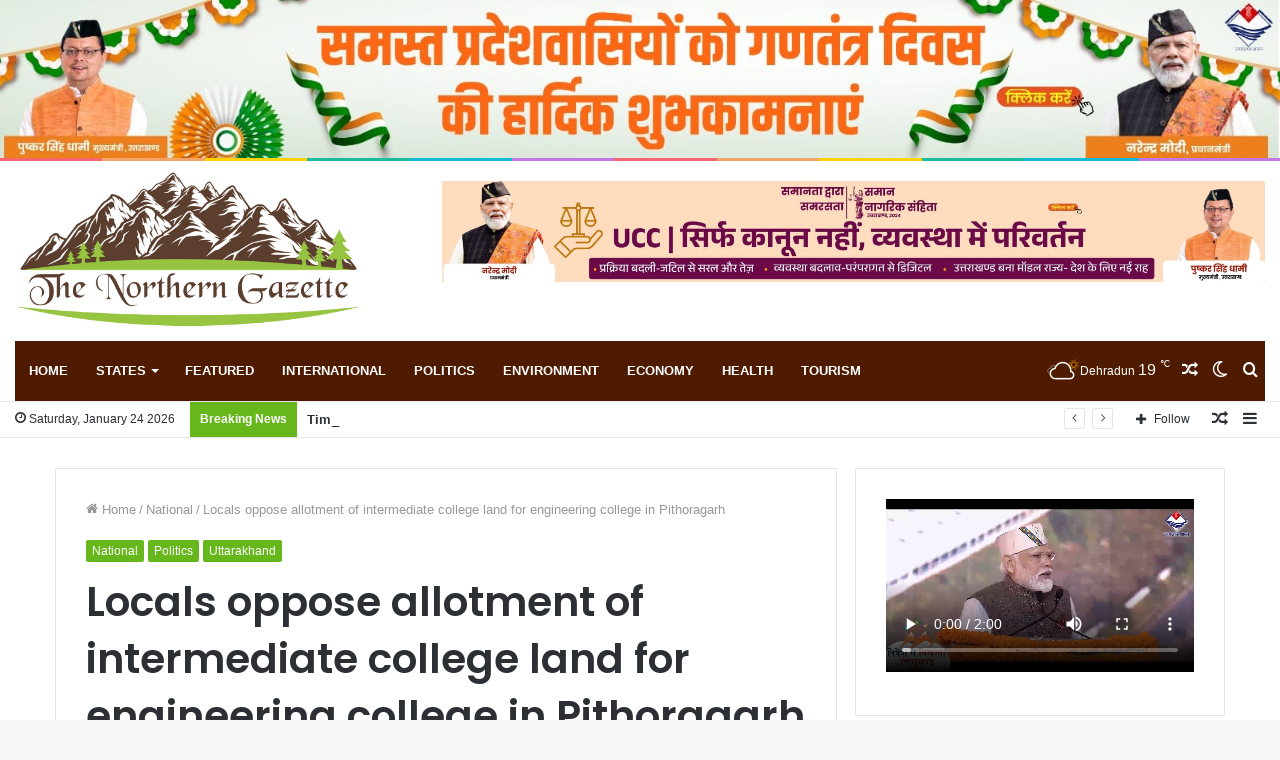

--- FILE ---
content_type: text/html; charset=UTF-8
request_url: https://thenortherngazette.com/index.php/2022/07/12/locals-oppose-allotment-of-intermediate-college-land-for-engineering-college-in-pithoragarh/
body_size: 43656
content:
<!DOCTYPE html>
<html lang="en-US" class="" data-skin="light">
<head>
	<meta charset="UTF-8" />
	<link rel="profile" href="http://gmpg.org/xfn/11" />
	
<meta http-equiv='x-dns-prefetch-control' content='on'>
<link rel='dns-prefetch' href='//cdnjs.cloudflare.com' />
<link rel='dns-prefetch' href='//ajax.googleapis.com' />
<link rel='dns-prefetch' href='//fonts.googleapis.com' />
<link rel='dns-prefetch' href='//fonts.gstatic.com' />
<link rel='dns-prefetch' href='//s.gravatar.com' />
<link rel='dns-prefetch' href='//www.google-analytics.com' />
<link rel='preload' as='image' href='https://thenortherngazette.com/wp-content/uploads/2021/12/logo-new1.png'>
<link rel='preload' as='image' href='https://thenortherngazette.com/wp-content/uploads/2022/07/KNU-collegePithoragarh.jpg'>
<link rel='preload' as='font' href='https://thenortherngazette.com/wp-content/themes/jannah1/jannah/assets/fonts/tielabs-fonticon/tielabs-fonticon.woff' type='font/woff' crossorigin='anonymous' />
<link rel='preload' as='font' href='https://thenortherngazette.com/wp-content/themes/jannah1/jannah/assets/fonts/fontawesome/fa-solid-900.woff2' type='font/woff2' crossorigin='anonymous' />
<link rel='preload' as='font' href='https://thenortherngazette.com/wp-content/themes/jannah1/jannah/assets/fonts/fontawesome/fa-brands-400.woff2' type='font/woff2' crossorigin='anonymous' />
<link rel='preload' as='font' href='https://thenortherngazette.com/wp-content/themes/jannah1/jannah/assets/fonts/fontawesome/fa-regular-400.woff2' type='font/woff2' crossorigin='anonymous' />
<link rel='preload' as='script' href='https://ajax.googleapis.com/ajax/libs/webfont/1/webfont.js'>
<style>
#wpadminbar #wp-admin-bar-wccp_free_top_button .ab-icon:before {
	content: "\f160";
	color: #02CA02;
	top: 3px;
}
#wpadminbar #wp-admin-bar-wccp_free_top_button .ab-icon {
	transform: rotate(45deg);
}
</style>
<meta name='robots' content='index, follow, max-image-preview:large, max-snippet:-1, max-video-preview:-1' />
		<script type="text/javascript">try{if("undefined"!=typeof localStorage){var tieSkin=localStorage.getItem("tie-skin"),html=document.getElementsByTagName("html")[0].classList,htmlSkin="light";if(html.contains("dark-skin")&&(htmlSkin="dark"),null!=tieSkin&&tieSkin!=htmlSkin){html.add("tie-skin-inverted");var tieSkinInverted=!0}"dark"==tieSkin?html.add("dark-skin"):"light"==tieSkin&&html.remove("dark-skin")}}catch(t){console.log(t)}</script>
		
	<!-- This site is optimized with the Yoast SEO plugin v26.6 - https://yoast.com/wordpress/plugins/seo/ -->
	<title>Locals oppose allotment of intermediate college land for engineering college in Pithoragarh - Northern Gazette</title>
	<link rel="canonical" href="https://thenortherngazette.com/index.php/2022/07/12/locals-oppose-allotment-of-intermediate-college-land-for-engineering-college-in-pithoragarh/" />
	<meta property="og:locale" content="en_US" />
	<meta property="og:type" content="article" />
	<meta property="og:title" content="Locals oppose allotment of intermediate college land for engineering college in Pithoragarh - Northern Gazette" />
	<meta property="og:description" content="Locals oppose allotment of intermediate college land for engineering college in Pithoragarh B.D.Kasniyal Pithoragarh, July 12 Pithoragarh Zila panchayat chairperson Deepika Bohra, local MLA Mayukh Singh Mahar along with over 15 village panchayats  of surrounding area have requested the state government not to give land that belongs to Krishna Nand Upreti Intermediate college, near Pithoragarh town, to  &hellip;" />
	<meta property="og:url" content="https://thenortherngazette.com/index.php/2022/07/12/locals-oppose-allotment-of-intermediate-college-land-for-engineering-college-in-pithoragarh/" />
	<meta property="og:site_name" content="Northern Gazette" />
	<meta property="article:published_time" content="2022-07-12T10:59:53+00:00" />
	<meta property="og:image" content="https://thenortherngazette.com/wp-content/uploads/2022/07/KNU-collegePithoragarh.jpg" />
	<meta property="og:image:width" content="296" />
	<meta property="og:image:height" content="170" />
	<meta property="og:image:type" content="image/jpeg" />
	<meta name="author" content="The Northern Gazette Desk" />
	<meta name="twitter:card" content="summary_large_image" />
	<meta name="twitter:label1" content="Written by" />
	<meta name="twitter:data1" content="The Northern Gazette Desk" />
	<meta name="twitter:label2" content="Est. reading time" />
	<meta name="twitter:data2" content="4 minutes" />
	<script type="application/ld+json" class="yoast-schema-graph">{"@context":"https://schema.org","@graph":[{"@type":"WebPage","@id":"https://thenortherngazette.com/index.php/2022/07/12/locals-oppose-allotment-of-intermediate-college-land-for-engineering-college-in-pithoragarh/","url":"https://thenortherngazette.com/index.php/2022/07/12/locals-oppose-allotment-of-intermediate-college-land-for-engineering-college-in-pithoragarh/","name":"Locals oppose allotment of intermediate college land for engineering college in Pithoragarh - Northern Gazette","isPartOf":{"@id":"https://thenortherngazette.com/#website"},"primaryImageOfPage":{"@id":"https://thenortherngazette.com/index.php/2022/07/12/locals-oppose-allotment-of-intermediate-college-land-for-engineering-college-in-pithoragarh/#primaryimage"},"image":{"@id":"https://thenortherngazette.com/index.php/2022/07/12/locals-oppose-allotment-of-intermediate-college-land-for-engineering-college-in-pithoragarh/#primaryimage"},"thumbnailUrl":"https://thenortherngazette.com/wp-content/uploads/2022/07/KNU-collegePithoragarh.jpg","datePublished":"2022-07-12T10:59:53+00:00","author":{"@id":"https://thenortherngazette.com/#/schema/person/4d8ec7be5e8a9073ea862e9fa63c11c4"},"breadcrumb":{"@id":"https://thenortherngazette.com/index.php/2022/07/12/locals-oppose-allotment-of-intermediate-college-land-for-engineering-college-in-pithoragarh/#breadcrumb"},"inLanguage":"en-US","potentialAction":[{"@type":"ReadAction","target":["https://thenortherngazette.com/index.php/2022/07/12/locals-oppose-allotment-of-intermediate-college-land-for-engineering-college-in-pithoragarh/"]}]},{"@type":"ImageObject","inLanguage":"en-US","@id":"https://thenortherngazette.com/index.php/2022/07/12/locals-oppose-allotment-of-intermediate-college-land-for-engineering-college-in-pithoragarh/#primaryimage","url":"https://thenortherngazette.com/wp-content/uploads/2022/07/KNU-collegePithoragarh.jpg","contentUrl":"https://thenortherngazette.com/wp-content/uploads/2022/07/KNU-collegePithoragarh.jpg","width":296,"height":170,"caption":"KNU College,Pithoragarh"},{"@type":"BreadcrumbList","@id":"https://thenortherngazette.com/index.php/2022/07/12/locals-oppose-allotment-of-intermediate-college-land-for-engineering-college-in-pithoragarh/#breadcrumb","itemListElement":[{"@type":"ListItem","position":1,"name":"Home","item":"https://thenortherngazette.com/"},{"@type":"ListItem","position":2,"name":"Locals oppose allotment of intermediate college land for engineering college in Pithoragarh"}]},{"@type":"WebSite","@id":"https://thenortherngazette.com/#website","url":"https://thenortherngazette.com/","name":"Northern Gazette","description":"News Portal","potentialAction":[{"@type":"SearchAction","target":{"@type":"EntryPoint","urlTemplate":"https://thenortherngazette.com/?s={search_term_string}"},"query-input":{"@type":"PropertyValueSpecification","valueRequired":true,"valueName":"search_term_string"}}],"inLanguage":"en-US"},{"@type":"Person","@id":"https://thenortherngazette.com/#/schema/person/4d8ec7be5e8a9073ea862e9fa63c11c4","name":"The Northern Gazette Desk","image":{"@type":"ImageObject","inLanguage":"en-US","@id":"https://thenortherngazette.com/#/schema/person/image/","url":"https://secure.gravatar.com/avatar/db6635bc2f75f96f9a9838ca969d33cb70394750f7d4c8f35adef1a0058200c6?s=96&d=mm&r=g","contentUrl":"https://secure.gravatar.com/avatar/db6635bc2f75f96f9a9838ca969d33cb70394750f7d4c8f35adef1a0058200c6?s=96&d=mm&r=g","caption":"The Northern Gazette Desk"},"url":"https://thenortherngazette.com/index.php/author/the-northern-gazette-desk/"}]}</script>
	<!-- / Yoast SEO plugin. -->


<link rel='dns-prefetch' href='//www.googletagmanager.com' />
<link rel="alternate" type="application/rss+xml" title="Northern Gazette &raquo; Feed" href="https://thenortherngazette.com/index.php/feed/" />
<link rel="alternate" type="application/rss+xml" title="Northern Gazette &raquo; Comments Feed" href="https://thenortherngazette.com/index.php/comments/feed/" />
<link rel="alternate" type="application/rss+xml" title="Northern Gazette &raquo; Locals oppose allotment of intermediate college land for engineering college in Pithoragarh Comments Feed" href="https://thenortherngazette.com/index.php/2022/07/12/locals-oppose-allotment-of-intermediate-college-land-for-engineering-college-in-pithoragarh/feed/" />
<link rel="alternate" title="oEmbed (JSON)" type="application/json+oembed" href="https://thenortherngazette.com/index.php/wp-json/oembed/1.0/embed?url=https%3A%2F%2Fthenortherngazette.com%2Findex.php%2F2022%2F07%2F12%2Flocals-oppose-allotment-of-intermediate-college-land-for-engineering-college-in-pithoragarh%2F" />
<link rel="alternate" title="oEmbed (XML)" type="text/xml+oembed" href="https://thenortherngazette.com/index.php/wp-json/oembed/1.0/embed?url=https%3A%2F%2Fthenortherngazette.com%2Findex.php%2F2022%2F07%2F12%2Flocals-oppose-allotment-of-intermediate-college-land-for-engineering-college-in-pithoragarh%2F&#038;format=xml" />
<style id='wp-img-auto-sizes-contain-inline-css' type='text/css'>
img:is([sizes=auto i],[sizes^="auto," i]){contain-intrinsic-size:3000px 1500px}
/*# sourceURL=wp-img-auto-sizes-contain-inline-css */
</style>
<style id='wp-emoji-styles-inline-css' type='text/css'>

	img.wp-smiley, img.emoji {
		display: inline !important;
		border: none !important;
		box-shadow: none !important;
		height: 1em !important;
		width: 1em !important;
		margin: 0 0.07em !important;
		vertical-align: -0.1em !important;
		background: none !important;
		padding: 0 !important;
	}
/*# sourceURL=wp-emoji-styles-inline-css */
</style>
<style id='classic-theme-styles-inline-css' type='text/css'>
/*! This file is auto-generated */
.wp-block-button__link{color:#fff;background-color:#32373c;border-radius:9999px;box-shadow:none;text-decoration:none;padding:calc(.667em + 2px) calc(1.333em + 2px);font-size:1.125em}.wp-block-file__button{background:#32373c;color:#fff;text-decoration:none}
/*# sourceURL=/wp-includes/css/classic-themes.min.css */
</style>
<link rel='stylesheet' id='taqyeem-buttons-style-css' href='https://thenortherngazette.com/wp-content/plugins/taqyeem-buttons/assets/style.css?ver=6.9' type='text/css' media='all' />
<link rel='stylesheet' id='tie-css-base-css' href='https://thenortherngazette.com/wp-content/themes/jannah1/jannah/assets/css/base.min.css?ver=5.4.6' type='text/css' media='all' />
<link rel='stylesheet' id='tie-css-styles-css' href='https://thenortherngazette.com/wp-content/themes/jannah1/jannah/assets/css/style.min.css?ver=5.4.6' type='text/css' media='all' />
<link rel='stylesheet' id='tie-css-widgets-css' href='https://thenortherngazette.com/wp-content/themes/jannah1/jannah/assets/css/widgets.min.css?ver=5.4.6' type='text/css' media='all' />
<link rel='stylesheet' id='tie-css-helpers-css' href='https://thenortherngazette.com/wp-content/themes/jannah1/jannah/assets/css/helpers.min.css?ver=5.4.6' type='text/css' media='all' />
<link rel='stylesheet' id='tie-fontawesome5-css' href='https://thenortherngazette.com/wp-content/themes/jannah1/jannah/assets/css/fontawesome.css?ver=5.4.6' type='text/css' media='all' />
<link rel='stylesheet' id='tie-css-ilightbox-css' href='https://thenortherngazette.com/wp-content/themes/jannah1/jannah/assets/ilightbox/dark-skin/skin.css?ver=5.4.6' type='text/css' media='all' />
<link rel='stylesheet' id='tie-css-shortcodes-css' href='https://thenortherngazette.com/wp-content/themes/jannah1/jannah/assets/css/plugins/shortcodes.min.css?ver=5.4.6' type='text/css' media='all' />
<link rel='stylesheet' id='tie-css-single-css' href='https://thenortherngazette.com/wp-content/themes/jannah1/jannah/assets/css/single.min.css?ver=5.4.6' type='text/css' media='all' />
<link rel='stylesheet' id='tie-css-print-css' href='https://thenortherngazette.com/wp-content/themes/jannah1/jannah/assets/css/print.css?ver=5.4.6' type='text/css' media='print' />
<link rel='stylesheet' id='taqyeem-styles-css' href='https://thenortherngazette.com/wp-content/themes/jannah1/jannah/assets/css/plugins/taqyeem.min.css?ver=5.4.6' type='text/css' media='all' />
<style id='taqyeem-styles-inline-css' type='text/css'>
.wf-active .logo-text,.wf-active h1,.wf-active h2,.wf-active h3,.wf-active h4,.wf-active h5,.wf-active h6,.wf-active .the-subtitle{font-family: 'Poppins';}#main-nav .main-menu > ul > li > a{text-transform: uppercase;}.breaking .breaking-title{font-weight: 700;}.ticker-wrapper .ticker-content{font-weight: 700;}#the-post .entry-content,#the-post .entry-content p{font-weight: 400;}.brand-title,a:hover,.tie-popup-search-submit,#logo.text-logo a,.theme-header nav .components #search-submit:hover,.theme-header .header-nav .components > li:hover > a,.theme-header .header-nav .components li a:hover,.main-menu ul.cats-vertical li a.is-active,.main-menu ul.cats-vertical li a:hover,.main-nav li.mega-menu .post-meta a:hover,.main-nav li.mega-menu .post-box-title a:hover,.search-in-main-nav.autocomplete-suggestions a:hover,#main-nav .menu ul:not(.cats-horizontal) li:hover > a,#main-nav .menu ul li.current-menu-item:not(.mega-link-column) > a,.top-nav .menu li:hover > a,.top-nav .menu > .tie-current-menu > a,.search-in-top-nav.autocomplete-suggestions .post-title a:hover,div.mag-box .mag-box-options .mag-box-filter-links a.active,.mag-box-filter-links .flexMenu-viewMore:hover > a,.stars-rating-active,body .tabs.tabs .active > a,.video-play-icon,.spinner-circle:after,#go-to-content:hover,.comment-list .comment-author .fn,.commentlist .comment-author .fn,blockquote::before,blockquote cite,blockquote.quote-simple p,.multiple-post-pages a:hover,#story-index li .is-current,.latest-tweets-widget .twitter-icon-wrap span,.wide-slider-nav-wrapper .slide,.wide-next-prev-slider-wrapper .tie-slider-nav li:hover span,.review-final-score h3,#mobile-menu-icon:hover .menu-text,body .entry a,.dark-skin body .entry a,.entry .post-bottom-meta a:hover,.comment-list .comment-content a,q a,blockquote a,.widget.tie-weather-widget .icon-basecloud-bg:after,.site-footer a:hover,.site-footer .stars-rating-active,.site-footer .twitter-icon-wrap span,.site-info a:hover{color: #66b71b;}#instagram-link a:hover{color: #66b71b !important;border-color: #66b71b !important;}[type='submit'],.button,.generic-button a,.generic-button button,.theme-header .header-nav .comp-sub-menu a.button.guest-btn:hover,.theme-header .header-nav .comp-sub-menu a.checkout-button,nav.main-nav .menu > li.tie-current-menu > a,nav.main-nav .menu > li:hover > a,.main-menu .mega-links-head:after,.main-nav .mega-menu.mega-cat .cats-horizontal li a.is-active,#mobile-menu-icon:hover .nav-icon,#mobile-menu-icon:hover .nav-icon:before,#mobile-menu-icon:hover .nav-icon:after,.search-in-main-nav.autocomplete-suggestions a.button,.search-in-top-nav.autocomplete-suggestions a.button,.spinner > div,.post-cat,.pages-numbers li.current span,.multiple-post-pages > span,#tie-wrapper .mejs-container .mejs-controls,.mag-box-filter-links a:hover,.slider-arrow-nav a:not(.pagination-disabled):hover,.comment-list .reply a:hover,.commentlist .reply a:hover,#reading-position-indicator,#story-index-icon,.videos-block .playlist-title,.review-percentage .review-item span span,.tie-slick-dots li.slick-active button,.tie-slick-dots li button:hover,.digital-rating-static,.timeline-widget li a:hover .date:before,#wp-calendar #today,.posts-list-counter li.widget-post-list:before,.cat-counter a + span,.tie-slider-nav li span:hover,.fullwidth-area .widget_tag_cloud .tagcloud a:hover,.magazine2:not(.block-head-4) .dark-widgetized-area ul.tabs a:hover,.magazine2:not(.block-head-4) .dark-widgetized-area ul.tabs .active a,.magazine1 .dark-widgetized-area ul.tabs a:hover,.magazine1 .dark-widgetized-area ul.tabs .active a,.block-head-4.magazine2 .dark-widgetized-area .tabs.tabs .active a,.block-head-4.magazine2 .dark-widgetized-area .tabs > .active a:before,.block-head-4.magazine2 .dark-widgetized-area .tabs > .active a:after,.demo_store,.demo #logo:after,.demo #sticky-logo:after,.widget.tie-weather-widget,span.video-close-btn:hover,#go-to-top,.latest-tweets-widget .slider-links .button:not(:hover){background-color: #66b71b;color: #FFFFFF;}.tie-weather-widget .widget-title .the-subtitle,.block-head-4.magazine2 #footer .tabs .active a:hover{color: #FFFFFF;}pre,code,.pages-numbers li.current span,.theme-header .header-nav .comp-sub-menu a.button.guest-btn:hover,.multiple-post-pages > span,.post-content-slideshow .tie-slider-nav li span:hover,#tie-body .tie-slider-nav li > span:hover,.slider-arrow-nav a:not(.pagination-disabled):hover,.main-nav .mega-menu.mega-cat .cats-horizontal li a.is-active,.main-nav .mega-menu.mega-cat .cats-horizontal li a:hover,.main-menu .menu > li > .menu-sub-content{border-color: #66b71b;}.main-menu .menu > li.tie-current-menu{border-bottom-color: #66b71b;}.top-nav .menu li.tie-current-menu > a:before,.top-nav .menu li.menu-item-has-children:hover > a:before{border-top-color: #66b71b;}.main-nav .main-menu .menu > li.tie-current-menu > a:before,.main-nav .main-menu .menu > li:hover > a:before{border-top-color: #FFFFFF;}header.main-nav-light .main-nav .menu-item-has-children li:hover > a:before,header.main-nav-light .main-nav .mega-menu li:hover > a:before{border-left-color: #66b71b;}.rtl header.main-nav-light .main-nav .menu-item-has-children li:hover > a:before,.rtl header.main-nav-light .main-nav .mega-menu li:hover > a:before{border-right-color: #66b71b;border-left-color: transparent;}.top-nav ul.menu li .menu-item-has-children:hover > a:before{border-top-color: transparent;border-left-color: #66b71b;}.rtl .top-nav ul.menu li .menu-item-has-children:hover > a:before{border-left-color: transparent;border-right-color: #66b71b;}::-moz-selection{background-color: #66b71b;color: #FFFFFF;}::selection{background-color: #66b71b;color: #FFFFFF;}circle.circle_bar{stroke: #66b71b;}#reading-position-indicator{box-shadow: 0 0 10px rgba( 102,183,27,0.7);}#logo.text-logo a:hover,body .entry a:hover,.dark-skin body .entry a:hover,.comment-list .comment-content a:hover,.block-head-4.magazine2 .site-footer .tabs li a:hover,q a:hover,blockquote a:hover{color: #348500;}.button:hover,input[type='submit']:hover,.generic-button a:hover,.generic-button button:hover,a.post-cat:hover,.site-footer .button:hover,.site-footer [type='submit']:hover,.search-in-main-nav.autocomplete-suggestions a.button:hover,.search-in-top-nav.autocomplete-suggestions a.button:hover,.theme-header .header-nav .comp-sub-menu a.checkout-button:hover{background-color: #348500;color: #FFFFFF;}.theme-header .header-nav .comp-sub-menu a.checkout-button:not(:hover),body .entry a.button{color: #FFFFFF;}#story-index.is-compact .story-index-content{background-color: #66b71b;}#story-index.is-compact .story-index-content a,#story-index.is-compact .story-index-content .is-current{color: #FFFFFF;}#tie-body .has-block-head-4,#tie-body .mag-box-title h3,#tie-body .comment-reply-title,#tie-body .related.products > h2,#tie-body .up-sells > h2,#tie-body .cross-sells > h2,#tie-body .cart_totals > h2,#tie-body .bbp-form legend,#tie-body .mag-box-title h3 a,#tie-body .section-title-default a,#tie-body #cancel-comment-reply-link {color: #FFFFFF;}#tie-body .has-block-head-4:before,#tie-body .mag-box-title h3:before,#tie-body .comment-reply-title:before,#tie-body .related.products > h2:before,#tie-body .up-sells > h2:before,#tie-body .cross-sells > h2:before,#tie-body .cart_totals > h2:before,#tie-body .bbp-form legend:before {background-color: #66b71b;}#tie-body .block-more-button{color: #66b71b;}#tie-body .block-more-button:hover{color: #348500;}.brand-title,a:hover,.tie-popup-search-submit,#logo.text-logo a,.theme-header nav .components #search-submit:hover,.theme-header .header-nav .components > li:hover > a,.theme-header .header-nav .components li a:hover,.main-menu ul.cats-vertical li a.is-active,.main-menu ul.cats-vertical li a:hover,.main-nav li.mega-menu .post-meta a:hover,.main-nav li.mega-menu .post-box-title a:hover,.search-in-main-nav.autocomplete-suggestions a:hover,#main-nav .menu ul:not(.cats-horizontal) li:hover > a,#main-nav .menu ul li.current-menu-item:not(.mega-link-column) > a,.top-nav .menu li:hover > a,.top-nav .menu > .tie-current-menu > a,.search-in-top-nav.autocomplete-suggestions .post-title a:hover,div.mag-box .mag-box-options .mag-box-filter-links a.active,.mag-box-filter-links .flexMenu-viewMore:hover > a,.stars-rating-active,body .tabs.tabs .active > a,.video-play-icon,.spinner-circle:after,#go-to-content:hover,.comment-list .comment-author .fn,.commentlist .comment-author .fn,blockquote::before,blockquote cite,blockquote.quote-simple p,.multiple-post-pages a:hover,#story-index li .is-current,.latest-tweets-widget .twitter-icon-wrap span,.wide-slider-nav-wrapper .slide,.wide-next-prev-slider-wrapper .tie-slider-nav li:hover span,.review-final-score h3,#mobile-menu-icon:hover .menu-text,body .entry a,.dark-skin body .entry a,.entry .post-bottom-meta a:hover,.comment-list .comment-content a,q a,blockquote a,.widget.tie-weather-widget .icon-basecloud-bg:after,.site-footer a:hover,.site-footer .stars-rating-active,.site-footer .twitter-icon-wrap span,.site-info a:hover{color: #66b71b;}#instagram-link a:hover{color: #66b71b !important;border-color: #66b71b !important;}[type='submit'],.button,.generic-button a,.generic-button button,.theme-header .header-nav .comp-sub-menu a.button.guest-btn:hover,.theme-header .header-nav .comp-sub-menu a.checkout-button,nav.main-nav .menu > li.tie-current-menu > a,nav.main-nav .menu > li:hover > a,.main-menu .mega-links-head:after,.main-nav .mega-menu.mega-cat .cats-horizontal li a.is-active,#mobile-menu-icon:hover .nav-icon,#mobile-menu-icon:hover .nav-icon:before,#mobile-menu-icon:hover .nav-icon:after,.search-in-main-nav.autocomplete-suggestions a.button,.search-in-top-nav.autocomplete-suggestions a.button,.spinner > div,.post-cat,.pages-numbers li.current span,.multiple-post-pages > span,#tie-wrapper .mejs-container .mejs-controls,.mag-box-filter-links a:hover,.slider-arrow-nav a:not(.pagination-disabled):hover,.comment-list .reply a:hover,.commentlist .reply a:hover,#reading-position-indicator,#story-index-icon,.videos-block .playlist-title,.review-percentage .review-item span span,.tie-slick-dots li.slick-active button,.tie-slick-dots li button:hover,.digital-rating-static,.timeline-widget li a:hover .date:before,#wp-calendar #today,.posts-list-counter li.widget-post-list:before,.cat-counter a + span,.tie-slider-nav li span:hover,.fullwidth-area .widget_tag_cloud .tagcloud a:hover,.magazine2:not(.block-head-4) .dark-widgetized-area ul.tabs a:hover,.magazine2:not(.block-head-4) .dark-widgetized-area ul.tabs .active a,.magazine1 .dark-widgetized-area ul.tabs a:hover,.magazine1 .dark-widgetized-area ul.tabs .active a,.block-head-4.magazine2 .dark-widgetized-area .tabs.tabs .active a,.block-head-4.magazine2 .dark-widgetized-area .tabs > .active a:before,.block-head-4.magazine2 .dark-widgetized-area .tabs > .active a:after,.demo_store,.demo #logo:after,.demo #sticky-logo:after,.widget.tie-weather-widget,span.video-close-btn:hover,#go-to-top,.latest-tweets-widget .slider-links .button:not(:hover){background-color: #66b71b;color: #FFFFFF;}.tie-weather-widget .widget-title .the-subtitle,.block-head-4.magazine2 #footer .tabs .active a:hover{color: #FFFFFF;}pre,code,.pages-numbers li.current span,.theme-header .header-nav .comp-sub-menu a.button.guest-btn:hover,.multiple-post-pages > span,.post-content-slideshow .tie-slider-nav li span:hover,#tie-body .tie-slider-nav li > span:hover,.slider-arrow-nav a:not(.pagination-disabled):hover,.main-nav .mega-menu.mega-cat .cats-horizontal li a.is-active,.main-nav .mega-menu.mega-cat .cats-horizontal li a:hover,.main-menu .menu > li > .menu-sub-content{border-color: #66b71b;}.main-menu .menu > li.tie-current-menu{border-bottom-color: #66b71b;}.top-nav .menu li.tie-current-menu > a:before,.top-nav .menu li.menu-item-has-children:hover > a:before{border-top-color: #66b71b;}.main-nav .main-menu .menu > li.tie-current-menu > a:before,.main-nav .main-menu .menu > li:hover > a:before{border-top-color: #FFFFFF;}header.main-nav-light .main-nav .menu-item-has-children li:hover > a:before,header.main-nav-light .main-nav .mega-menu li:hover > a:before{border-left-color: #66b71b;}.rtl header.main-nav-light .main-nav .menu-item-has-children li:hover > a:before,.rtl header.main-nav-light .main-nav .mega-menu li:hover > a:before{border-right-color: #66b71b;border-left-color: transparent;}.top-nav ul.menu li .menu-item-has-children:hover > a:before{border-top-color: transparent;border-left-color: #66b71b;}.rtl .top-nav ul.menu li .menu-item-has-children:hover > a:before{border-left-color: transparent;border-right-color: #66b71b;}::-moz-selection{background-color: #66b71b;color: #FFFFFF;}::selection{background-color: #66b71b;color: #FFFFFF;}circle.circle_bar{stroke: #66b71b;}#reading-position-indicator{box-shadow: 0 0 10px rgba( 102,183,27,0.7);}#logo.text-logo a:hover,body .entry a:hover,.dark-skin body .entry a:hover,.comment-list .comment-content a:hover,.block-head-4.magazine2 .site-footer .tabs li a:hover,q a:hover,blockquote a:hover{color: #348500;}.button:hover,input[type='submit']:hover,.generic-button a:hover,.generic-button button:hover,a.post-cat:hover,.site-footer .button:hover,.site-footer [type='submit']:hover,.search-in-main-nav.autocomplete-suggestions a.button:hover,.search-in-top-nav.autocomplete-suggestions a.button:hover,.theme-header .header-nav .comp-sub-menu a.checkout-button:hover{background-color: #348500;color: #FFFFFF;}.theme-header .header-nav .comp-sub-menu a.checkout-button:not(:hover),body .entry a.button{color: #FFFFFF;}#story-index.is-compact .story-index-content{background-color: #66b71b;}#story-index.is-compact .story-index-content a,#story-index.is-compact .story-index-content .is-current{color: #FFFFFF;}#tie-body .has-block-head-4,#tie-body .mag-box-title h3,#tie-body .comment-reply-title,#tie-body .related.products > h2,#tie-body .up-sells > h2,#tie-body .cross-sells > h2,#tie-body .cart_totals > h2,#tie-body .bbp-form legend,#tie-body .mag-box-title h3 a,#tie-body .section-title-default a,#tie-body #cancel-comment-reply-link {color: #FFFFFF;}#tie-body .has-block-head-4:before,#tie-body .mag-box-title h3:before,#tie-body .comment-reply-title:before,#tie-body .related.products > h2:before,#tie-body .up-sells > h2:before,#tie-body .cross-sells > h2:before,#tie-body .cart_totals > h2:before,#tie-body .bbp-form legend:before {background-color: #66b71b;}#tie-body .block-more-button{color: #66b71b;}#tie-body .block-more-button:hover{color: #348500;}#top-nav .breaking-title{color: #FFFFFF;}#top-nav .breaking-title:before{background-color: #66b71b;}#top-nav .breaking-news-nav li:hover{background-color: #66b71b;border-color: #66b71b;}#main-nav .main-menu-wrapper,#main-nav .menu-sub-content,#main-nav .comp-sub-menu,#main-nav .guest-btn:not(:hover),#main-nav ul.cats-vertical li a.is-active,#main-nav ul.cats-vertical li a:hover.search-in-main-nav.autocomplete-suggestions{background-color: #4f1b00;}#main-nav{border-width: 0;}#theme-header #main-nav:not(.fixed-nav){bottom: 0;}#main-nav .icon-basecloud-bg:after{color: #4f1b00;}#main-nav *,.search-in-main-nav.autocomplete-suggestions{border-color: rgba(255,255,255,0.07);}.main-nav-boxed #main-nav .main-menu-wrapper{border-width: 0;}a#go-to-top{background-color: #66b71b;}.tie-cat-2,.tie-cat-item-2 > span{background-color:#e67e22 !important;color:#FFFFFF !important;}.tie-cat-2:after{border-top-color:#e67e22 !important;}.tie-cat-2:hover{background-color:#c86004 !important;}.tie-cat-2:hover:after{border-top-color:#c86004 !important;}.tie-cat-9,.tie-cat-item-9 > span{background-color:#2ecc71 !important;color:#FFFFFF !important;}.tie-cat-9:after{border-top-color:#2ecc71 !important;}.tie-cat-9:hover{background-color:#10ae53 !important;}.tie-cat-9:hover:after{border-top-color:#10ae53 !important;}.tie-cat-13,.tie-cat-item-13 > span{background-color:#9b59b6 !important;color:#FFFFFF !important;}.tie-cat-13:after{border-top-color:#9b59b6 !important;}.tie-cat-13:hover{background-color:#7d3b98 !important;}.tie-cat-13:hover:after{border-top-color:#7d3b98 !important;}.tie-cat-16,.tie-cat-item-16 > span{background-color:#34495e !important;color:#FFFFFF !important;}.tie-cat-16:after{border-top-color:#34495e !important;}.tie-cat-16:hover{background-color:#162b40 !important;}.tie-cat-16:hover:after{border-top-color:#162b40 !important;}.tie-cat-17,.tie-cat-item-17 > span{background-color:#795548 !important;color:#FFFFFF !important;}.tie-cat-17:after{border-top-color:#795548 !important;}.tie-cat-17:hover{background-color:#5b372a !important;}.tie-cat-17:hover:after{border-top-color:#5b372a !important;}.tie-cat-18,.tie-cat-item-18 > span{background-color:#4CAF50 !important;color:#FFFFFF !important;}.tie-cat-18:after{border-top-color:#4CAF50 !important;}.tie-cat-18:hover{background-color:#2e9132 !important;}.tie-cat-18:hover:after{border-top-color:#2e9132 !important;}@media (max-width: 991px){.side-aside.dark-skin{background: #e31e24;background: -webkit-linear-gradient(135deg,#5933a2,#e31e24 );background: -moz-linear-gradient(135deg,#5933a2,#e31e24 );background: -o-linear-gradient(135deg,#5933a2,#e31e24 );background: linear-gradient(135deg,#e31e24,#5933a2 );}}
/*# sourceURL=taqyeem-styles-inline-css */
</style>
<script type="text/javascript" src="https://thenortherngazette.com/wp-includes/js/jquery/jquery.min.js?ver=3.7.1" id="jquery-core-js"></script>
<script type="text/javascript" src="https://thenortherngazette.com/wp-includes/js/jquery/jquery-migrate.min.js?ver=3.4.1" id="jquery-migrate-js"></script>
<link rel="https://api.w.org/" href="https://thenortherngazette.com/index.php/wp-json/" /><link rel="alternate" title="JSON" type="application/json" href="https://thenortherngazette.com/index.php/wp-json/wp/v2/posts/2183" /><link rel="EditURI" type="application/rsd+xml" title="RSD" href="https://thenortherngazette.com/xmlrpc.php?rsd" />
<meta name="generator" content="WordPress 6.9" />
<link rel='shortlink' href='https://thenortherngazette.com/?p=2183' />
<meta name="generator" content="Site Kit by Google 1.168.0" /><script type='text/javascript'>
/* <![CDATA[ */
var taqyeem = {"ajaxurl":"https://thenortherngazette.com/wp-admin/admin-ajax.php" , "your_rating":"Your Rating:"};
/* ]]> */
</script>

<script id="wpcp_disable_selection" type="text/javascript">
var image_save_msg='You are not allowed to save images!';
	var no_menu_msg='Context Menu disabled!';
	var smessage = "Content is protected !!";

function disableEnterKey(e)
{
	var elemtype = e.target.tagName;
	
	elemtype = elemtype.toUpperCase();
	
	if (elemtype == "TEXT" || elemtype == "TEXTAREA" || elemtype == "INPUT" || elemtype == "PASSWORD" || elemtype == "SELECT" || elemtype == "OPTION" || elemtype == "EMBED")
	{
		elemtype = 'TEXT';
	}
	
	if (e.ctrlKey){
     var key;
     if(window.event)
          key = window.event.keyCode;     //IE
     else
          key = e.which;     //firefox (97)
    //if (key != 17) alert(key);
     if (elemtype!= 'TEXT' && (key == 97 || key == 65 || key == 67 || key == 99 || key == 88 || key == 120 || key == 26 || key == 85  || key == 86 || key == 83 || key == 43 || key == 73))
     {
		if(wccp_free_iscontenteditable(e)) return true;
		show_wpcp_message('You are not allowed to copy content or view source');
		return false;
     }else
     	return true;
     }
}


/*For contenteditable tags*/
function wccp_free_iscontenteditable(e)
{
	var e = e || window.event; // also there is no e.target property in IE. instead IE uses window.event.srcElement
  	
	var target = e.target || e.srcElement;

	var elemtype = e.target.nodeName;
	
	elemtype = elemtype.toUpperCase();
	
	var iscontenteditable = "false";
		
	if(typeof target.getAttribute!="undefined" ) iscontenteditable = target.getAttribute("contenteditable"); // Return true or false as string
	
	var iscontenteditable2 = false;
	
	if(typeof target.isContentEditable!="undefined" ) iscontenteditable2 = target.isContentEditable; // Return true or false as boolean

	if(target.parentElement.isContentEditable) iscontenteditable2 = true;
	
	if (iscontenteditable == "true" || iscontenteditable2 == true)
	{
		if(typeof target.style!="undefined" ) target.style.cursor = "text";
		
		return true;
	}
}

////////////////////////////////////
function disable_copy(e)
{	
	var e = e || window.event; // also there is no e.target property in IE. instead IE uses window.event.srcElement
	
	var elemtype = e.target.tagName;
	
	elemtype = elemtype.toUpperCase();
	
	if (elemtype == "TEXT" || elemtype == "TEXTAREA" || elemtype == "INPUT" || elemtype == "PASSWORD" || elemtype == "SELECT" || elemtype == "OPTION" || elemtype == "EMBED")
	{
		elemtype = 'TEXT';
	}
	
	if(wccp_free_iscontenteditable(e)) return true;
	
	var isSafari = /Safari/.test(navigator.userAgent) && /Apple Computer/.test(navigator.vendor);
	
	var checker_IMG = '';
	if (elemtype == "IMG" && checker_IMG == 'checked' && e.detail >= 2) {show_wpcp_message(alertMsg_IMG);return false;}
	if (elemtype != "TEXT")
	{
		if (smessage !== "" && e.detail == 2)
			show_wpcp_message(smessage);
		
		if (isSafari)
			return true;
		else
			return false;
	}	
}

//////////////////////////////////////////
function disable_copy_ie()
{
	var e = e || window.event;
	var elemtype = window.event.srcElement.nodeName;
	elemtype = elemtype.toUpperCase();
	if(wccp_free_iscontenteditable(e)) return true;
	if (elemtype == "IMG") {show_wpcp_message(alertMsg_IMG);return false;}
	if (elemtype != "TEXT" && elemtype != "TEXTAREA" && elemtype != "INPUT" && elemtype != "PASSWORD" && elemtype != "SELECT" && elemtype != "OPTION" && elemtype != "EMBED")
	{
		return false;
	}
}	
function reEnable()
{
	return true;
}
document.onkeydown = disableEnterKey;
document.onselectstart = disable_copy_ie;
if(navigator.userAgent.indexOf('MSIE')==-1)
{
	document.onmousedown = disable_copy;
	document.onclick = reEnable;
}
function disableSelection(target)
{
    //For IE This code will work
    if (typeof target.onselectstart!="undefined")
    target.onselectstart = disable_copy_ie;
    
    //For Firefox This code will work
    else if (typeof target.style.MozUserSelect!="undefined")
    {target.style.MozUserSelect="none";}
    
    //All other  (ie: Opera) This code will work
    else
    target.onmousedown=function(){return false}
    target.style.cursor = "default";
}
//Calling the JS function directly just after body load
window.onload = function(){disableSelection(document.body);};

//////////////////special for safari Start////////////////
var onlongtouch;
var timer;
var touchduration = 1000; //length of time we want the user to touch before we do something

var elemtype = "";
function touchstart(e) {
	var e = e || window.event;
  // also there is no e.target property in IE.
  // instead IE uses window.event.srcElement
  	var target = e.target || e.srcElement;
	
	elemtype = window.event.srcElement.nodeName;
	
	elemtype = elemtype.toUpperCase();
	
	if(!wccp_pro_is_passive()) e.preventDefault();
	if (!timer) {
		timer = setTimeout(onlongtouch, touchduration);
	}
}

function touchend() {
    //stops short touches from firing the event
    if (timer) {
        clearTimeout(timer);
        timer = null;
    }
	onlongtouch();
}

onlongtouch = function(e) { //this will clear the current selection if anything selected
	
	if (elemtype != "TEXT" && elemtype != "TEXTAREA" && elemtype != "INPUT" && elemtype != "PASSWORD" && elemtype != "SELECT" && elemtype != "EMBED" && elemtype != "OPTION")	
	{
		if (window.getSelection) {
			if (window.getSelection().empty) {  // Chrome
			window.getSelection().empty();
			} else if (window.getSelection().removeAllRanges) {  // Firefox
			window.getSelection().removeAllRanges();
			}
		} else if (document.selection) {  // IE?
			document.selection.empty();
		}
		return false;
	}
};

document.addEventListener("DOMContentLoaded", function(event) { 
    window.addEventListener("touchstart", touchstart, false);
    window.addEventListener("touchend", touchend, false);
});

function wccp_pro_is_passive() {

  var cold = false,
  hike = function() {};

  try {
	  const object1 = {};
  var aid = Object.defineProperty(object1, 'passive', {
  get() {cold = true}
  });
  window.addEventListener('test', hike, aid);
  window.removeEventListener('test', hike, aid);
  } catch (e) {}

  return cold;
}
/*special for safari End*/
</script>
<script id="wpcp_disable_Right_Click" type="text/javascript">
document.ondragstart = function() { return false;}
	function nocontext(e) {
	   return false;
	}
	document.oncontextmenu = nocontext;
</script>
<style>
.unselectable
{
-moz-user-select:none;
-webkit-user-select:none;
cursor: default;
}
html
{
-webkit-touch-callout: none;
-webkit-user-select: none;
-khtml-user-select: none;
-moz-user-select: none;
-ms-user-select: none;
user-select: none;
-webkit-tap-highlight-color: rgba(0,0,0,0);
}
</style>
<script id="wpcp_css_disable_selection" type="text/javascript">
var e = document.getElementsByTagName('body')[0];
if(e)
{
	e.setAttribute('unselectable',"on");
}
</script>
<meta http-equiv="X-UA-Compatible" content="IE=edge"><!-- Google tag (gtag.js) -->
<script async src="https://www.googletagmanager.com/gtag/js?id=G-EG1WSWB0T6"></script>
<script>
  window.dataLayer = window.dataLayer || [];
  function gtag(){dataLayer.push(arguments);}
  gtag('js', new Date());

  gtag('config', 'G-EG1WSWB0T6');
</script>


<script async src="https://pagead2.googlesyndication.com/pagead/js/adsbygoogle.js?client=ca-pub-4574649179151268"
     crossorigin="anonymous"></script>

<script async src="https://pagead2.googlesyndication.com/pagead/js/adsbygoogle.js?client=ca-pub-4574649179151268"
     crossorigin="anonymous"></script>
<meta name="theme-color" content="#66b71b" /><meta name="viewport" content="width=device-width, initial-scale=1.0" />      <meta name="onesignal" content="wordpress-plugin"/>
            <script>

      window.OneSignalDeferred = window.OneSignalDeferred || [];

      OneSignalDeferred.push(function(OneSignal) {
        var oneSignal_options = {};
        window._oneSignalInitOptions = oneSignal_options;

        oneSignal_options['serviceWorkerParam'] = { scope: '/wp-content/plugins/onesignal-free-web-push-notifications/sdk_files/push/onesignal/' };
oneSignal_options['serviceWorkerPath'] = 'OneSignalSDKWorker.js';

        OneSignal.Notifications.setDefaultUrl("https://thenortherngazette.com");

        oneSignal_options['wordpress'] = true;
oneSignal_options['appId'] = '702157e6-2b53-4e91-893c-8fb70e86d452';
oneSignal_options['allowLocalhostAsSecureOrigin'] = true;
oneSignal_options['welcomeNotification'] = { };
oneSignal_options['welcomeNotification']['title'] = "";
oneSignal_options['welcomeNotification']['message'] = "";
oneSignal_options['path'] = "https://thenortherngazette.com/wp-content/plugins/onesignal-free-web-push-notifications/sdk_files/";
oneSignal_options['safari_web_id'] = "web.onesignal.auto.40e188d7-5f7a-4af3-8ac5-05427adc97a7";
oneSignal_options['promptOptions'] = { };
oneSignal_options['notifyButton'] = { };
oneSignal_options['notifyButton']['enable'] = true;
oneSignal_options['notifyButton']['position'] = 'bottom-right';
oneSignal_options['notifyButton']['theme'] = 'default';
oneSignal_options['notifyButton']['size'] = 'medium';
oneSignal_options['notifyButton']['showCredit'] = true;
oneSignal_options['notifyButton']['text'] = {};
              OneSignal.init(window._oneSignalInitOptions);
              OneSignal.Slidedown.promptPush()      });

      function documentInitOneSignal() {
        var oneSignal_elements = document.getElementsByClassName("OneSignal-prompt");

        var oneSignalLinkClickHandler = function(event) { OneSignal.Notifications.requestPermission(); event.preventDefault(); };        for(var i = 0; i < oneSignal_elements.length; i++)
          oneSignal_elements[i].addEventListener('click', oneSignalLinkClickHandler, false);
      }

      if (document.readyState === 'complete') {
           documentInitOneSignal();
      }
      else {
           window.addEventListener("load", function(event){
               documentInitOneSignal();
          });
      }
    </script>
<link rel="icon" href="https://thenortherngazette.com/wp-content/uploads/2021/12/cropped-favicon-32x32.jpg" sizes="32x32" />
<link rel="icon" href="https://thenortherngazette.com/wp-content/uploads/2021/12/cropped-favicon-192x192.jpg" sizes="192x192" />
<link rel="apple-touch-icon" href="https://thenortherngazette.com/wp-content/uploads/2021/12/cropped-favicon-180x180.jpg" />
<meta name="msapplication-TileImage" content="https://thenortherngazette.com/wp-content/uploads/2021/12/cropped-favicon-270x270.jpg" />
<style id='wp-block-calendar-inline-css' type='text/css'>
.wp-block-calendar{text-align:center}.wp-block-calendar td,.wp-block-calendar th{border:1px solid;padding:.25em}.wp-block-calendar th{font-weight:400}.wp-block-calendar caption{background-color:inherit}.wp-block-calendar table{border-collapse:collapse;width:100%}.wp-block-calendar table.has-background th{background-color:inherit}.wp-block-calendar table.has-text-color th{color:inherit}.wp-block-calendar :where(table:not(.has-text-color)){color:#40464d}.wp-block-calendar :where(table:not(.has-text-color)) td,.wp-block-calendar :where(table:not(.has-text-color)) th{border-color:#ddd}:where(.wp-block-calendar table:not(.has-background) th){background:#ddd}
/*# sourceURL=https://thenortherngazette.com/wp-includes/blocks/calendar/style.min.css */
</style>
<style id='wp-block-heading-inline-css' type='text/css'>
h1:where(.wp-block-heading).has-background,h2:where(.wp-block-heading).has-background,h3:where(.wp-block-heading).has-background,h4:where(.wp-block-heading).has-background,h5:where(.wp-block-heading).has-background,h6:where(.wp-block-heading).has-background{padding:1.25em 2.375em}h1.has-text-align-left[style*=writing-mode]:where([style*=vertical-lr]),h1.has-text-align-right[style*=writing-mode]:where([style*=vertical-rl]),h2.has-text-align-left[style*=writing-mode]:where([style*=vertical-lr]),h2.has-text-align-right[style*=writing-mode]:where([style*=vertical-rl]),h3.has-text-align-left[style*=writing-mode]:where([style*=vertical-lr]),h3.has-text-align-right[style*=writing-mode]:where([style*=vertical-rl]),h4.has-text-align-left[style*=writing-mode]:where([style*=vertical-lr]),h4.has-text-align-right[style*=writing-mode]:where([style*=vertical-rl]),h5.has-text-align-left[style*=writing-mode]:where([style*=vertical-lr]),h5.has-text-align-right[style*=writing-mode]:where([style*=vertical-rl]),h6.has-text-align-left[style*=writing-mode]:where([style*=vertical-lr]),h6.has-text-align-right[style*=writing-mode]:where([style*=vertical-rl]){rotate:180deg}
/*# sourceURL=https://thenortherngazette.com/wp-includes/blocks/heading/style.min.css */
</style>
<style id='wp-block-image-inline-css' type='text/css'>
.wp-block-image>a,.wp-block-image>figure>a{display:inline-block}.wp-block-image img{box-sizing:border-box;height:auto;max-width:100%;vertical-align:bottom}@media not (prefers-reduced-motion){.wp-block-image img.hide{visibility:hidden}.wp-block-image img.show{animation:show-content-image .4s}}.wp-block-image[style*=border-radius] img,.wp-block-image[style*=border-radius]>a{border-radius:inherit}.wp-block-image.has-custom-border img{box-sizing:border-box}.wp-block-image.aligncenter{text-align:center}.wp-block-image.alignfull>a,.wp-block-image.alignwide>a{width:100%}.wp-block-image.alignfull img,.wp-block-image.alignwide img{height:auto;width:100%}.wp-block-image .aligncenter,.wp-block-image .alignleft,.wp-block-image .alignright,.wp-block-image.aligncenter,.wp-block-image.alignleft,.wp-block-image.alignright{display:table}.wp-block-image .aligncenter>figcaption,.wp-block-image .alignleft>figcaption,.wp-block-image .alignright>figcaption,.wp-block-image.aligncenter>figcaption,.wp-block-image.alignleft>figcaption,.wp-block-image.alignright>figcaption{caption-side:bottom;display:table-caption}.wp-block-image .alignleft{float:left;margin:.5em 1em .5em 0}.wp-block-image .alignright{float:right;margin:.5em 0 .5em 1em}.wp-block-image .aligncenter{margin-left:auto;margin-right:auto}.wp-block-image :where(figcaption){margin-bottom:1em;margin-top:.5em}.wp-block-image.is-style-circle-mask img{border-radius:9999px}@supports ((-webkit-mask-image:none) or (mask-image:none)) or (-webkit-mask-image:none){.wp-block-image.is-style-circle-mask img{border-radius:0;-webkit-mask-image:url('data:image/svg+xml;utf8,<svg viewBox="0 0 100 100" xmlns="http://www.w3.org/2000/svg"><circle cx="50" cy="50" r="50"/></svg>');mask-image:url('data:image/svg+xml;utf8,<svg viewBox="0 0 100 100" xmlns="http://www.w3.org/2000/svg"><circle cx="50" cy="50" r="50"/></svg>');mask-mode:alpha;-webkit-mask-position:center;mask-position:center;-webkit-mask-repeat:no-repeat;mask-repeat:no-repeat;-webkit-mask-size:contain;mask-size:contain}}:root :where(.wp-block-image.is-style-rounded img,.wp-block-image .is-style-rounded img){border-radius:9999px}.wp-block-image figure{margin:0}.wp-lightbox-container{display:flex;flex-direction:column;position:relative}.wp-lightbox-container img{cursor:zoom-in}.wp-lightbox-container img:hover+button{opacity:1}.wp-lightbox-container button{align-items:center;backdrop-filter:blur(16px) saturate(180%);background-color:#5a5a5a40;border:none;border-radius:4px;cursor:zoom-in;display:flex;height:20px;justify-content:center;opacity:0;padding:0;position:absolute;right:16px;text-align:center;top:16px;width:20px;z-index:100}@media not (prefers-reduced-motion){.wp-lightbox-container button{transition:opacity .2s ease}}.wp-lightbox-container button:focus-visible{outline:3px auto #5a5a5a40;outline:3px auto -webkit-focus-ring-color;outline-offset:3px}.wp-lightbox-container button:hover{cursor:pointer;opacity:1}.wp-lightbox-container button:focus{opacity:1}.wp-lightbox-container button:focus,.wp-lightbox-container button:hover,.wp-lightbox-container button:not(:hover):not(:active):not(.has-background){background-color:#5a5a5a40;border:none}.wp-lightbox-overlay{box-sizing:border-box;cursor:zoom-out;height:100vh;left:0;overflow:hidden;position:fixed;top:0;visibility:hidden;width:100%;z-index:100000}.wp-lightbox-overlay .close-button{align-items:center;cursor:pointer;display:flex;justify-content:center;min-height:40px;min-width:40px;padding:0;position:absolute;right:calc(env(safe-area-inset-right) + 16px);top:calc(env(safe-area-inset-top) + 16px);z-index:5000000}.wp-lightbox-overlay .close-button:focus,.wp-lightbox-overlay .close-button:hover,.wp-lightbox-overlay .close-button:not(:hover):not(:active):not(.has-background){background:none;border:none}.wp-lightbox-overlay .lightbox-image-container{height:var(--wp--lightbox-container-height);left:50%;overflow:hidden;position:absolute;top:50%;transform:translate(-50%,-50%);transform-origin:top left;width:var(--wp--lightbox-container-width);z-index:9999999999}.wp-lightbox-overlay .wp-block-image{align-items:center;box-sizing:border-box;display:flex;height:100%;justify-content:center;margin:0;position:relative;transform-origin:0 0;width:100%;z-index:3000000}.wp-lightbox-overlay .wp-block-image img{height:var(--wp--lightbox-image-height);min-height:var(--wp--lightbox-image-height);min-width:var(--wp--lightbox-image-width);width:var(--wp--lightbox-image-width)}.wp-lightbox-overlay .wp-block-image figcaption{display:none}.wp-lightbox-overlay button{background:none;border:none}.wp-lightbox-overlay .scrim{background-color:#fff;height:100%;opacity:.9;position:absolute;width:100%;z-index:2000000}.wp-lightbox-overlay.active{visibility:visible}@media not (prefers-reduced-motion){.wp-lightbox-overlay.active{animation:turn-on-visibility .25s both}.wp-lightbox-overlay.active img{animation:turn-on-visibility .35s both}.wp-lightbox-overlay.show-closing-animation:not(.active){animation:turn-off-visibility .35s both}.wp-lightbox-overlay.show-closing-animation:not(.active) img{animation:turn-off-visibility .25s both}.wp-lightbox-overlay.zoom.active{animation:none;opacity:1;visibility:visible}.wp-lightbox-overlay.zoom.active .lightbox-image-container{animation:lightbox-zoom-in .4s}.wp-lightbox-overlay.zoom.active .lightbox-image-container img{animation:none}.wp-lightbox-overlay.zoom.active .scrim{animation:turn-on-visibility .4s forwards}.wp-lightbox-overlay.zoom.show-closing-animation:not(.active){animation:none}.wp-lightbox-overlay.zoom.show-closing-animation:not(.active) .lightbox-image-container{animation:lightbox-zoom-out .4s}.wp-lightbox-overlay.zoom.show-closing-animation:not(.active) .lightbox-image-container img{animation:none}.wp-lightbox-overlay.zoom.show-closing-animation:not(.active) .scrim{animation:turn-off-visibility .4s forwards}}@keyframes show-content-image{0%{visibility:hidden}99%{visibility:hidden}to{visibility:visible}}@keyframes turn-on-visibility{0%{opacity:0}to{opacity:1}}@keyframes turn-off-visibility{0%{opacity:1;visibility:visible}99%{opacity:0;visibility:visible}to{opacity:0;visibility:hidden}}@keyframes lightbox-zoom-in{0%{transform:translate(calc((-100vw + var(--wp--lightbox-scrollbar-width))/2 + var(--wp--lightbox-initial-left-position)),calc(-50vh + var(--wp--lightbox-initial-top-position))) scale(var(--wp--lightbox-scale))}to{transform:translate(-50%,-50%) scale(1)}}@keyframes lightbox-zoom-out{0%{transform:translate(-50%,-50%) scale(1);visibility:visible}99%{visibility:visible}to{transform:translate(calc((-100vw + var(--wp--lightbox-scrollbar-width))/2 + var(--wp--lightbox-initial-left-position)),calc(-50vh + var(--wp--lightbox-initial-top-position))) scale(var(--wp--lightbox-scale));visibility:hidden}}
/*# sourceURL=https://thenortherngazette.com/wp-includes/blocks/image/style.min.css */
</style>
<style id='wp-block-image-theme-inline-css' type='text/css'>
:root :where(.wp-block-image figcaption){color:#555;font-size:13px;text-align:center}.is-dark-theme :root :where(.wp-block-image figcaption){color:#ffffffa6}.wp-block-image{margin:0 0 1em}
/*# sourceURL=https://thenortherngazette.com/wp-includes/blocks/image/theme.min.css */
</style>
<style id='wp-block-video-inline-css' type='text/css'>
.wp-block-video{box-sizing:border-box}.wp-block-video video{height:auto;vertical-align:middle;width:100%}@supports (position:sticky){.wp-block-video [poster]{object-fit:cover}}.wp-block-video.aligncenter{text-align:center}.wp-block-video :where(figcaption){margin-bottom:1em;margin-top:.5em}
/*# sourceURL=https://thenortherngazette.com/wp-includes/blocks/video/style.min.css */
</style>
<style id='wp-block-video-theme-inline-css' type='text/css'>
.wp-block-video :where(figcaption){color:#555;font-size:13px;text-align:center}.is-dark-theme .wp-block-video :where(figcaption){color:#ffffffa6}.wp-block-video{margin:0 0 1em}
/*# sourceURL=https://thenortherngazette.com/wp-includes/blocks/video/theme.min.css */
</style>
<style id='wp-block-group-inline-css' type='text/css'>
.wp-block-group{box-sizing:border-box}:where(.wp-block-group.wp-block-group-is-layout-constrained){position:relative}
/*# sourceURL=https://thenortherngazette.com/wp-includes/blocks/group/style.min.css */
</style>
<style id='wp-block-group-theme-inline-css' type='text/css'>
:where(.wp-block-group.has-background){padding:1.25em 2.375em}
/*# sourceURL=https://thenortherngazette.com/wp-includes/blocks/group/theme.min.css */
</style>
<style id='wp-block-paragraph-inline-css' type='text/css'>
.is-small-text{font-size:.875em}.is-regular-text{font-size:1em}.is-large-text{font-size:2.25em}.is-larger-text{font-size:3em}.has-drop-cap:not(:focus):first-letter{float:left;font-size:8.4em;font-style:normal;font-weight:100;line-height:.68;margin:.05em .1em 0 0;text-transform:uppercase}body.rtl .has-drop-cap:not(:focus):first-letter{float:none;margin-left:.1em}p.has-drop-cap.has-background{overflow:hidden}:root :where(p.has-background){padding:1.25em 2.375em}:where(p.has-text-color:not(.has-link-color)) a{color:inherit}p.has-text-align-left[style*="writing-mode:vertical-lr"],p.has-text-align-right[style*="writing-mode:vertical-rl"]{rotate:180deg}
/*# sourceURL=https://thenortherngazette.com/wp-includes/blocks/paragraph/style.min.css */
</style>
<style id='global-styles-inline-css' type='text/css'>
:root{--wp--preset--aspect-ratio--square: 1;--wp--preset--aspect-ratio--4-3: 4/3;--wp--preset--aspect-ratio--3-4: 3/4;--wp--preset--aspect-ratio--3-2: 3/2;--wp--preset--aspect-ratio--2-3: 2/3;--wp--preset--aspect-ratio--16-9: 16/9;--wp--preset--aspect-ratio--9-16: 9/16;--wp--preset--color--black: #000000;--wp--preset--color--cyan-bluish-gray: #abb8c3;--wp--preset--color--white: #ffffff;--wp--preset--color--pale-pink: #f78da7;--wp--preset--color--vivid-red: #cf2e2e;--wp--preset--color--luminous-vivid-orange: #ff6900;--wp--preset--color--luminous-vivid-amber: #fcb900;--wp--preset--color--light-green-cyan: #7bdcb5;--wp--preset--color--vivid-green-cyan: #00d084;--wp--preset--color--pale-cyan-blue: #8ed1fc;--wp--preset--color--vivid-cyan-blue: #0693e3;--wp--preset--color--vivid-purple: #9b51e0;--wp--preset--gradient--vivid-cyan-blue-to-vivid-purple: linear-gradient(135deg,rgb(6,147,227) 0%,rgb(155,81,224) 100%);--wp--preset--gradient--light-green-cyan-to-vivid-green-cyan: linear-gradient(135deg,rgb(122,220,180) 0%,rgb(0,208,130) 100%);--wp--preset--gradient--luminous-vivid-amber-to-luminous-vivid-orange: linear-gradient(135deg,rgb(252,185,0) 0%,rgb(255,105,0) 100%);--wp--preset--gradient--luminous-vivid-orange-to-vivid-red: linear-gradient(135deg,rgb(255,105,0) 0%,rgb(207,46,46) 100%);--wp--preset--gradient--very-light-gray-to-cyan-bluish-gray: linear-gradient(135deg,rgb(238,238,238) 0%,rgb(169,184,195) 100%);--wp--preset--gradient--cool-to-warm-spectrum: linear-gradient(135deg,rgb(74,234,220) 0%,rgb(151,120,209) 20%,rgb(207,42,186) 40%,rgb(238,44,130) 60%,rgb(251,105,98) 80%,rgb(254,248,76) 100%);--wp--preset--gradient--blush-light-purple: linear-gradient(135deg,rgb(255,206,236) 0%,rgb(152,150,240) 100%);--wp--preset--gradient--blush-bordeaux: linear-gradient(135deg,rgb(254,205,165) 0%,rgb(254,45,45) 50%,rgb(107,0,62) 100%);--wp--preset--gradient--luminous-dusk: linear-gradient(135deg,rgb(255,203,112) 0%,rgb(199,81,192) 50%,rgb(65,88,208) 100%);--wp--preset--gradient--pale-ocean: linear-gradient(135deg,rgb(255,245,203) 0%,rgb(182,227,212) 50%,rgb(51,167,181) 100%);--wp--preset--gradient--electric-grass: linear-gradient(135deg,rgb(202,248,128) 0%,rgb(113,206,126) 100%);--wp--preset--gradient--midnight: linear-gradient(135deg,rgb(2,3,129) 0%,rgb(40,116,252) 100%);--wp--preset--font-size--small: 13px;--wp--preset--font-size--medium: 20px;--wp--preset--font-size--large: 36px;--wp--preset--font-size--x-large: 42px;--wp--preset--spacing--20: 0.44rem;--wp--preset--spacing--30: 0.67rem;--wp--preset--spacing--40: 1rem;--wp--preset--spacing--50: 1.5rem;--wp--preset--spacing--60: 2.25rem;--wp--preset--spacing--70: 3.38rem;--wp--preset--spacing--80: 5.06rem;--wp--preset--shadow--natural: 6px 6px 9px rgba(0, 0, 0, 0.2);--wp--preset--shadow--deep: 12px 12px 50px rgba(0, 0, 0, 0.4);--wp--preset--shadow--sharp: 6px 6px 0px rgba(0, 0, 0, 0.2);--wp--preset--shadow--outlined: 6px 6px 0px -3px rgb(255, 255, 255), 6px 6px rgb(0, 0, 0);--wp--preset--shadow--crisp: 6px 6px 0px rgb(0, 0, 0);}:where(.is-layout-flex){gap: 0.5em;}:where(.is-layout-grid){gap: 0.5em;}body .is-layout-flex{display: flex;}.is-layout-flex{flex-wrap: wrap;align-items: center;}.is-layout-flex > :is(*, div){margin: 0;}body .is-layout-grid{display: grid;}.is-layout-grid > :is(*, div){margin: 0;}:where(.wp-block-columns.is-layout-flex){gap: 2em;}:where(.wp-block-columns.is-layout-grid){gap: 2em;}:where(.wp-block-post-template.is-layout-flex){gap: 1.25em;}:where(.wp-block-post-template.is-layout-grid){gap: 1.25em;}.has-black-color{color: var(--wp--preset--color--black) !important;}.has-cyan-bluish-gray-color{color: var(--wp--preset--color--cyan-bluish-gray) !important;}.has-white-color{color: var(--wp--preset--color--white) !important;}.has-pale-pink-color{color: var(--wp--preset--color--pale-pink) !important;}.has-vivid-red-color{color: var(--wp--preset--color--vivid-red) !important;}.has-luminous-vivid-orange-color{color: var(--wp--preset--color--luminous-vivid-orange) !important;}.has-luminous-vivid-amber-color{color: var(--wp--preset--color--luminous-vivid-amber) !important;}.has-light-green-cyan-color{color: var(--wp--preset--color--light-green-cyan) !important;}.has-vivid-green-cyan-color{color: var(--wp--preset--color--vivid-green-cyan) !important;}.has-pale-cyan-blue-color{color: var(--wp--preset--color--pale-cyan-blue) !important;}.has-vivid-cyan-blue-color{color: var(--wp--preset--color--vivid-cyan-blue) !important;}.has-vivid-purple-color{color: var(--wp--preset--color--vivid-purple) !important;}.has-black-background-color{background-color: var(--wp--preset--color--black) !important;}.has-cyan-bluish-gray-background-color{background-color: var(--wp--preset--color--cyan-bluish-gray) !important;}.has-white-background-color{background-color: var(--wp--preset--color--white) !important;}.has-pale-pink-background-color{background-color: var(--wp--preset--color--pale-pink) !important;}.has-vivid-red-background-color{background-color: var(--wp--preset--color--vivid-red) !important;}.has-luminous-vivid-orange-background-color{background-color: var(--wp--preset--color--luminous-vivid-orange) !important;}.has-luminous-vivid-amber-background-color{background-color: var(--wp--preset--color--luminous-vivid-amber) !important;}.has-light-green-cyan-background-color{background-color: var(--wp--preset--color--light-green-cyan) !important;}.has-vivid-green-cyan-background-color{background-color: var(--wp--preset--color--vivid-green-cyan) !important;}.has-pale-cyan-blue-background-color{background-color: var(--wp--preset--color--pale-cyan-blue) !important;}.has-vivid-cyan-blue-background-color{background-color: var(--wp--preset--color--vivid-cyan-blue) !important;}.has-vivid-purple-background-color{background-color: var(--wp--preset--color--vivid-purple) !important;}.has-black-border-color{border-color: var(--wp--preset--color--black) !important;}.has-cyan-bluish-gray-border-color{border-color: var(--wp--preset--color--cyan-bluish-gray) !important;}.has-white-border-color{border-color: var(--wp--preset--color--white) !important;}.has-pale-pink-border-color{border-color: var(--wp--preset--color--pale-pink) !important;}.has-vivid-red-border-color{border-color: var(--wp--preset--color--vivid-red) !important;}.has-luminous-vivid-orange-border-color{border-color: var(--wp--preset--color--luminous-vivid-orange) !important;}.has-luminous-vivid-amber-border-color{border-color: var(--wp--preset--color--luminous-vivid-amber) !important;}.has-light-green-cyan-border-color{border-color: var(--wp--preset--color--light-green-cyan) !important;}.has-vivid-green-cyan-border-color{border-color: var(--wp--preset--color--vivid-green-cyan) !important;}.has-pale-cyan-blue-border-color{border-color: var(--wp--preset--color--pale-cyan-blue) !important;}.has-vivid-cyan-blue-border-color{border-color: var(--wp--preset--color--vivid-cyan-blue) !important;}.has-vivid-purple-border-color{border-color: var(--wp--preset--color--vivid-purple) !important;}.has-vivid-cyan-blue-to-vivid-purple-gradient-background{background: var(--wp--preset--gradient--vivid-cyan-blue-to-vivid-purple) !important;}.has-light-green-cyan-to-vivid-green-cyan-gradient-background{background: var(--wp--preset--gradient--light-green-cyan-to-vivid-green-cyan) !important;}.has-luminous-vivid-amber-to-luminous-vivid-orange-gradient-background{background: var(--wp--preset--gradient--luminous-vivid-amber-to-luminous-vivid-orange) !important;}.has-luminous-vivid-orange-to-vivid-red-gradient-background{background: var(--wp--preset--gradient--luminous-vivid-orange-to-vivid-red) !important;}.has-very-light-gray-to-cyan-bluish-gray-gradient-background{background: var(--wp--preset--gradient--very-light-gray-to-cyan-bluish-gray) !important;}.has-cool-to-warm-spectrum-gradient-background{background: var(--wp--preset--gradient--cool-to-warm-spectrum) !important;}.has-blush-light-purple-gradient-background{background: var(--wp--preset--gradient--blush-light-purple) !important;}.has-blush-bordeaux-gradient-background{background: var(--wp--preset--gradient--blush-bordeaux) !important;}.has-luminous-dusk-gradient-background{background: var(--wp--preset--gradient--luminous-dusk) !important;}.has-pale-ocean-gradient-background{background: var(--wp--preset--gradient--pale-ocean) !important;}.has-electric-grass-gradient-background{background: var(--wp--preset--gradient--electric-grass) !important;}.has-midnight-gradient-background{background: var(--wp--preset--gradient--midnight) !important;}.has-small-font-size{font-size: var(--wp--preset--font-size--small) !important;}.has-medium-font-size{font-size: var(--wp--preset--font-size--medium) !important;}.has-large-font-size{font-size: var(--wp--preset--font-size--large) !important;}.has-x-large-font-size{font-size: var(--wp--preset--font-size--x-large) !important;}
/*# sourceURL=global-styles-inline-css */
</style>
</head>

<body id="tie-body" class="wp-singular post-template-default single single-post postid-2183 single-format-standard wp-theme-jannah1jannah tie-no-js unselectable wrapper-has-shadow block-head-4 block-head-5 magazine1 is-thumb-overlay-disabled is-desktop is-header-layout-3 has-header-ad sidebar-right has-sidebar post-layout-1 narrow-title-narrow-media is-standard-format has-mobile-share hide_share_post_top hide_share_post_bottom">



<div class="background-overlay">

	<div id="tie-container" class="site tie-container">

		
		<div id="tie-wrapper">

			<div class="stream-item stream-item-above-header">
					<a href="https://www.facebook.com/UttarakhandDIPR/" title="" target="_blank" >
						<img src="https://thenortherngazette.com/wp-content/uploads/2026/01/WhatsApp-Image-2026-01-22-at-12.33.36-PM.jpeg" alt="" width="728" height="91" />
					</a>
				</div><div class="rainbow-line"></div>
<header id="theme-header" class="theme-header header-layout-3 main-nav-dark main-nav-default-dark main-nav-below main-nav-boxed has-stream-item top-nav-active top-nav-light top-nav-default-light top-nav-below top-nav-below-main-nav is-stretch-header has-normal-width-logo has-custom-sticky-logo mobile-header-centered mobile-components-row">
	
<div class="container header-container">
	<div class="tie-row logo-row">

		
		<div class="logo-wrapper">
			<div class="tie-col-md-4 logo-container clearfix">
				<div id="mobile-header-components-area_1" class="mobile-header-components"><ul class="components"><li class="mobile-component_menu custom-menu-link"><a href="#" id="mobile-menu-icon" class=""><span class="tie-mobile-menu-icon tie-icon-grid-9"></span><span class="screen-reader-text">Menu</span></a></li></ul></div>
		<div id="logo" class="image-logo" style="margin-top: 5px; margin-bottom: 5px;">

			
			<a title="Northern Gazette" href="https://thenortherngazette.com/">
				
				<picture id="tie-logo-default" class="tie-logo-default tie-logo-picture">
					<source class="tie-logo-source-default tie-logo-source" srcset="https://thenortherngazette.com/wp-content/uploads/2021/12/logo-new1.png">
					<img class="tie-logo-img-default tie-logo-img" src="https://thenortherngazette.com/wp-content/uploads/2021/12/logo-new1.png" alt="Northern Gazette" width="350" height="170" style="max-height:170px; width: auto;" />
				</picture>
			
					<picture id="tie-logo-inverted" class="tie-logo-inverted tie-logo-picture">
						<source class="tie-logo-source-inverted tie-logo-source" id="tie-logo-inverted-source" srcset="https://thenortherngazette.com/wp-content/uploads/2021/12/logo-new1.png">
						<img class="tie-logo-img-inverted tie-logo-img" id="tie-logo-inverted-img" src="https://thenortherngazette.com/wp-content/uploads/2021/12/logo-new1.png" alt="Northern Gazette" width="350" height="170" style="max-height:170px; width: auto;" />
					</picture>
							</a>

			
		</div><!-- #logo /-->

		<div id="mobile-header-components-area_2" class="mobile-header-components"><ul class="components"><li class="mobile-component_search custom-menu-link">
				<a href="#" class="tie-search-trigger-mobile">
					<span class="tie-icon-search tie-search-icon" aria-hidden="true"></span>
					<span class="screen-reader-text">Search for</span>
				</a>
			</li></ul></div>			</div><!-- .tie-col /-->
		</div><!-- .logo-wrapper /-->

		<div class="tie-col-md-8 stream-item stream-item-top-wrapper"><div class="stream-item-top">
					<a href="https://www.facebook.com/UttarakhandDIPR/" title="" target="_blank" >
						<img src="https://thenortherngazette.com/wp-content/uploads/2026/01/WhatsApp-Image-2026-01-22-at-12.33.36-PM-1.jpeg" alt="" width="728" height="91" />
					</a>
				</div></div><!-- .tie-col /-->
	</div><!-- .tie-row /-->
</div><!-- .container /-->

<div class="main-nav-wrapper">
	<nav id="main-nav" data-skin="search-in-main-nav" class="main-nav header-nav live-search-parent"  aria-label="Primary Navigation">
		<div class="container">

			<div class="main-menu-wrapper">

				
				<div id="menu-components-wrap">

					
		<div id="sticky-logo" class="image-logo">

			
			<a title="Northern Gazette" href="https://thenortherngazette.com/">
				
				<picture class="tie-logo-default tie-logo-picture">
					<source class="tie-logo-source-default tie-logo-source" srcset="https://thenortherngazette.com/wp-content/uploads/2021/12/logo-new1.png">
					<img class="tie-logo-img-default tie-logo-img" src="https://thenortherngazette.com/wp-content/uploads/2021/12/logo-new1.png" alt="Northern Gazette" style="max-height:49px; width: auto;" />
				</picture>
						</a>

			
		</div><!-- #Sticky-logo /-->

		<div class="flex-placeholder"></div>
		
					<div class="main-menu main-menu-wrap tie-alignleft">
						<div id="main-nav-menu" class="main-menu header-menu"><ul id="menu-tielabs-main-menu" class="menu" role="menubar"><li id="menu-item-978" class="menu-item menu-item-type-custom menu-item-object-custom menu-item-home menu-item-978"><a href="https://thenortherngazette.com/">Home</a></li>
<li id="menu-item-6582" class="menu-item menu-item-type-custom menu-item-object-custom menu-item-has-children menu-item-6582"><a href="#">States</a>
<ul class="sub-menu menu-sub-content">
	<li id="menu-item-1232" class="menu-item menu-item-type-taxonomy menu-item-object-category current-post-ancestor current-menu-parent current-post-parent menu-item-1232"><a href="https://thenortherngazette.com/index.php/category/uttarakhand/">Uttarakhand</a></li>
	<li id="menu-item-6580" class="menu-item menu-item-type-taxonomy menu-item-object-category menu-item-6580"><a href="https://thenortherngazette.com/index.php/category/haryana/">Haryana</a></li>
	<li id="menu-item-6586" class="menu-item menu-item-type-taxonomy menu-item-object-category menu-item-6586"><a href="https://thenortherngazette.com/index.php/category/uttar-pradesh/">Uttar Pradesh</a></li>
	<li id="menu-item-6581" class="menu-item menu-item-type-taxonomy menu-item-object-category menu-item-6581"><a href="https://thenortherngazette.com/index.php/category/punjab/">Punjab</a></li>
	<li id="menu-item-6583" class="menu-item menu-item-type-taxonomy menu-item-object-category menu-item-6583"><a href="https://thenortherngazette.com/index.php/category/haryana/">Haryana</a></li>
	<li id="menu-item-6584" class="menu-item menu-item-type-taxonomy menu-item-object-category menu-item-6584"><a href="https://thenortherngazette.com/index.php/category/himachal-pradesh/">Himachal Pradesh</a></li>
	<li id="menu-item-6585" class="menu-item menu-item-type-taxonomy menu-item-object-category menu-item-6585"><a href="https://thenortherngazette.com/index.php/category/jammu-kashmir/">Jammu &amp; Kashmir</a></li>
</ul>
</li>
<li id="menu-item-4520" class="menu-item menu-item-type-taxonomy menu-item-object-category menu-item-4520"><a href="https://thenortherngazette.com/index.php/category/featured/">Featured</a></li>
<li id="menu-item-1164" class="menu-item menu-item-type-taxonomy menu-item-object-category menu-item-1164"><a href="https://thenortherngazette.com/index.php/category/international/">International</a></li>
<li id="menu-item-1300" class="menu-item menu-item-type-taxonomy menu-item-object-category current-post-ancestor current-menu-parent current-post-parent menu-item-1300"><a href="https://thenortherngazette.com/index.php/category/politics/">Politics</a></li>
<li id="menu-item-1298" class="menu-item menu-item-type-taxonomy menu-item-object-category menu-item-1298"><a href="https://thenortherngazette.com/index.php/category/environment/">Environment</a></li>
<li id="menu-item-1299" class="menu-item menu-item-type-taxonomy menu-item-object-category menu-item-1299"><a href="https://thenortherngazette.com/index.php/category/economy/">Economy</a></li>
<li id="menu-item-1317" class="menu-item menu-item-type-taxonomy menu-item-object-category menu-item-1317"><a href="https://thenortherngazette.com/index.php/category/health/">Health</a></li>
<li id="menu-item-1313" class="menu-item menu-item-type-taxonomy menu-item-object-category menu-item-1313"><a href="https://thenortherngazette.com/index.php/category/tourism/">Tourism</a></li>
</ul></div>					</div><!-- .main-menu.tie-alignleft /-->

					<ul class="components">		<li class="search-compact-icon menu-item custom-menu-link">
			<a href="#" class="tie-search-trigger">
				<span class="tie-icon-search tie-search-icon" aria-hidden="true"></span>
				<span class="screen-reader-text">Search for</span>
			</a>
		</li>
			<li class="skin-icon menu-item custom-menu-link">
		<a href="#" class="change-skin" title="Switch skin">
			<span class="tie-icon-moon change-skin-icon" aria-hidden="true"></span>
			<span class="screen-reader-text">Switch skin</span>
		</a>
	</li>
		<li class="random-post-icon menu-item custom-menu-link">
		<a href="/index.php/2022/07/12/locals-oppose-allotment-of-intermediate-college-land-for-engineering-college-in-pithoragarh/?random-post=1" class="random-post" title="Random Article" rel="nofollow">
			<span class="tie-icon-random" aria-hidden="true"></span>
			<span class="screen-reader-text">Random Article</span>
		</a>
	</li>
	<li class="weather-menu-item menu-item custom-menu-link">
				<div class="tie-weather-widget is-animated" title="Scattered Clouds">
					<div class="weather-wrap">

						<div class="weather-forecast-day small-weather-icons">
							
					<div class="weather-icon">
						<div class="icon-cloud"></div>
						<div class="icon-cloud-behind"></div>
						<div class="icon-basecloud-bg"></div>
						<div class="icon-sun-animi"></div>
					</div>
										</div><!-- .weather-forecast-day -->

						<div class="city-data">
							<span>Dehradun</span>
							<span class="weather-current-temp">
								19								<sup>&#x2103;</sup>
							</span>
						</div><!-- .city-data -->

					</div><!-- .weather-wrap -->
				</div><!-- .tie-weather-widget -->
				</li></ul><!-- Components -->
				</div><!-- #menu-components-wrap /-->
			</div><!-- .main-menu-wrapper /-->
		</div><!-- .container /-->
	</nav><!-- #main-nav /-->
</div><!-- .main-nav-wrapper /-->


<nav id="top-nav"  class="has-date-breaking-components top-nav header-nav has-breaking-news" aria-label="Secondary Navigation">
	<div class="container">
		<div class="topbar-wrapper">

			
					<div class="topbar-today-date tie-icon">
						Saturday, January 24 2026					</div>
					
			<div class="tie-alignleft">
				
<div class="breaking controls-is-active">

	<span class="breaking-title">
		<span class="tie-icon-bolt breaking-icon" aria-hidden="true"></span>
		<span class="breaking-title-text">Breaking News</span>
	</span>

	<ul id="breaking-news-in-header" class="breaking-news" data-type="reveal" data-arrows="true">

		
							<li class="news-item">
								<a href="https://thenortherngazette.com/index.php/2026/01/24/padma-shri-prof-sanjay-inaugurates-my-yuva-bharat-programme-in-dehradun/">Padma Shri Prof. Sanjay Inaugurates My Yuva Bharat Programme in Dehradun</a>
							</li>

							
							<li class="news-item">
								<a href="https://thenortherngazette.com/index.php/2026/01/24/duped-in-uttarakhand/">Senior Citizen Couple duped of ₹69 Lakh in shocking ‘Digital Arrest’ cyber fraud in Uttarakhand </a>
							</li>

							
							<li class="news-item">
								<a href="https://thenortherngazette.com/index.php/2026/01/24/timely-rain-snow-save-rabi-crop-fruits-in-himalayas/">Timely rain, snow save Rabi crop, fruits in Himalayas</a>
							</li>

							
							<li class="news-item">
								<a href="https://thenortherngazette.com/index.php/2026/01/23/looms-of-niti-mana-will-empower-women-through-local-products-a-mountain-craft-a-livelihood-a-self-reliant-future-on-the-lines-of-looms-of-ladakh/">‘Looms of Niti-Mana’ will empower women through local products- A mountain craft, a livelihood, a self-reliant future on the lines of “Looms of Ladakh”</a>
							</li>

							
							<li class="news-item">
								<a href="https://thenortherngazette.com/index.php/2026/01/23/graphic-era-hosts-supercharge26-powered-by-apple/">Graphic Era hosts ‘Supercharge&#8217;26’ powered by Apple</a>
							</li>

							
							<li class="news-item">
								<a href="https://thenortherngazette.com/index.php/2026/01/22/graphic-era-hospital-sets-a-new-milestone-with-replacement-of-an-elderly-womans-heart-valve-without-surgery/">Graphic Era Hospital sets a new milestone with replacement of an elderly woman’s heart valve without surgery</a>
							</li>

							
							<li class="news-item">
								<a href="https://thenortherngazette.com/index.php/2026/01/22/increased-vehicular-traffic-adding-to-rise-in-temperatures-in-higher-himalayan-region/">Increased vehicular traffic adding to rise in temperatures in higher Himalayan region</a>
							</li>

							
							<li class="news-item">
								<a href="https://thenortherngazette.com/index.php/2026/01/21/artificial-intelligence-ai-training-starts-for-officials-at-graphic-era-university/">Artificial Intelligence (AI) training starts for officials at Graphic Era University</a>
							</li>

							
							<li class="news-item">
								<a href="https://thenortherngazette.com/index.php/2026/01/21/boy-saved-from-jaws-of-leopard-by-father-in-pithoragarh/">Boy saved from jaws of leopard by father in Pithoragarh</a>
							</li>

							
							<li class="news-item">
								<a href="https://thenortherngazette.com/index.php/2026/01/20/native-village-awaits-uttarakhands-brave-heart-martyred-in-kishtwar-encounter/">Native village awaits Uttarakhand’s brave heart martyred in Kishtwar Encounter   </a>
							</li>

							
	</ul>
</div><!-- #breaking /-->
			</div><!-- .tie-alignleft /-->

			<div class="tie-alignright">
				<ul class="components">	<li class="side-aside-nav-icon menu-item custom-menu-link">
		<a href="#">
			<span class="tie-icon-navicon" aria-hidden="true"></span>
			<span class="screen-reader-text">Sidebar</span>
		</a>
	</li>
		<li class="random-post-icon menu-item custom-menu-link">
		<a href="/index.php/2022/07/12/locals-oppose-allotment-of-intermediate-college-land-for-engineering-college-in-pithoragarh/?random-post=1" class="random-post" title="Random Article" rel="nofollow">
			<span class="tie-icon-random" aria-hidden="true"></span>
			<span class="screen-reader-text">Random Article</span>
		</a>
	</li>
			<li class="grid-social-icons menu-item custom-menu-link">
			<a href="#" class="follow-btn">
				<span class="tie-icon-plus" aria-hidden="true"></span>
				<span class="follow-text">Follow</span>
			</a>
			<ul class="dropdown-social-icons comp-sub-menu"><li class="social-icons-item"><a class="social-link facebook-social-icon" rel="external noopener nofollow" target="_blank" href="https://www.facebook.com"><span class="tie-social-icon tie-icon-facebook"></span><span class="screen-reader-text">Facebook</span></a></li><li class="social-icons-item"><a class="social-link twitter-social-icon" rel="external noopener nofollow" target="_blank" href="#"><span class="tie-social-icon tie-icon-twitter"></span><span class="screen-reader-text">Twitter</span></a></li><li class="social-icons-item"><a class="social-link youtube-social-icon" rel="external noopener nofollow" target="_blank" href="https://www.youtube.com"><span class="tie-social-icon tie-icon-youtube"></span><span class="screen-reader-text">YouTube</span></a></li><li class="social-icons-item"><a class="social-link whatsapp-social-icon" rel="external noopener nofollow" target="_blank" href="#"><span class="tie-social-icon tie-icon-whatsapp"></span><span class="screen-reader-text">WhatsApp</span></a></li></ul><!-- #dropdown-social-icons /-->		</li><!-- #grid-social-icons /-->
		</ul><!-- Components -->			</div><!-- .tie-alignright /-->

		</div><!-- .topbar-wrapper /-->
	</div><!-- .container /-->
</nav><!-- #top-nav /-->
</header>

		<script type="text/javascript">
			try{if("undefined"!=typeof localStorage){var header,mnIsDark=!1,tnIsDark=!1;(header=document.getElementById("theme-header"))&&((header=header.classList).contains("main-nav-default-dark")&&(mnIsDark=!0),header.contains("top-nav-default-dark")&&(tnIsDark=!0),"dark"==tieSkin?(header.add("main-nav-dark","top-nav-dark"),header.remove("main-nav-light","top-nav-light")):"light"==tieSkin&&(mnIsDark||(header.remove("main-nav-dark"),header.add("main-nav-light")),tnIsDark||(header.remove("top-nav-dark"),header.add("top-nav-light"))))}}catch(a){console.log(a)}
		</script>
		<div id="content" class="site-content container"><div id="main-content-row" class="tie-row main-content-row">

<div class="main-content tie-col-md-8 tie-col-xs-12" role="main">

	
	<article id="the-post" class="container-wrapper post-content tie-standard">

		
<header class="entry-header-outer">

	<nav id="breadcrumb"><a href="https://thenortherngazette.com/"><span class="tie-icon-home" aria-hidden="true"></span> Home</a><em class="delimiter">/</em><a href="https://thenortherngazette.com/index.php/category/national/">National</a><em class="delimiter">/</em><span class="current">Locals oppose allotment of intermediate college land for engineering college in Pithoragarh</span></nav><script type="application/ld+json">{"@context":"http:\/\/schema.org","@type":"BreadcrumbList","@id":"#Breadcrumb","itemListElement":[{"@type":"ListItem","position":1,"item":{"name":"Home","@id":"https:\/\/thenortherngazette.com\/"}},{"@type":"ListItem","position":2,"item":{"name":"National","@id":"https:\/\/thenortherngazette.com\/index.php\/category\/national\/"}}]}</script>
	<div class="entry-header">

		<span class="post-cat-wrap"><a class="post-cat tie-cat-91" href="https://thenortherngazette.com/index.php/category/national/">National</a><a class="post-cat tie-cat-56" href="https://thenortherngazette.com/index.php/category/politics/">Politics</a><a class="post-cat tie-cat-59" href="https://thenortherngazette.com/index.php/category/uttarakhand/">Uttarakhand</a></span>
		<h1 class="post-title entry-title">Locals oppose allotment of intermediate college land for engineering college in Pithoragarh</h1>

		<div id="single-post-meta" class="post-meta clearfix"><span class="date meta-item tie-icon">July 12, 2022</span><span class="meta-item last-updated">Last Updated: July 12, 2022</span><div class="tie-alignright"><span class="meta-comment tie-icon meta-item fa-before">0</span><span class="meta-views meta-item "><span class="tie-icon-fire" aria-hidden="true"></span> 81 </span><span class="meta-reading-time meta-item"><span class="tie-icon-bookmark" aria-hidden="true"></span> 3 minutes read</span> </div></div><!-- .post-meta -->	</div><!-- .entry-header /-->

	
	
</header><!-- .entry-header-outer /-->


		<div id="share-buttons-top" class="share-buttons share-buttons-top">
			<div class="share-links  icons-only">
				
				<a href="https://www.facebook.com/sharer.php?u=https://thenortherngazette.com/index.php/2022/07/12/locals-oppose-allotment-of-intermediate-college-land-for-engineering-college-in-pithoragarh/" rel="external noopener nofollow" title="Facebook" target="_blank" class="facebook-share-btn " data-raw="https://www.facebook.com/sharer.php?u={post_link}">
					<span class="share-btn-icon tie-icon-facebook"></span> <span class="screen-reader-text">Facebook</span>
				</a>
				<a href="https://twitter.com/intent/tweet?text=Locals%20oppose%20allotment%20of%20intermediate%20college%20land%20for%20engineering%20college%20in%20Pithoragarh&#038;url=https://thenortherngazette.com/index.php/2022/07/12/locals-oppose-allotment-of-intermediate-college-land-for-engineering-college-in-pithoragarh/" rel="external noopener nofollow" title="Twitter" target="_blank" class="twitter-share-btn " data-raw="https://twitter.com/intent/tweet?text={post_title}&amp;url={post_link}">
					<span class="share-btn-icon tie-icon-twitter"></span> <span class="screen-reader-text">Twitter</span>
				</a>
				<a href="https://api.whatsapp.com/send?text=Locals%20oppose%20allotment%20of%20intermediate%20college%20land%20for%20engineering%20college%20in%20Pithoragarh%20https://thenortherngazette.com/index.php/2022/07/12/locals-oppose-allotment-of-intermediate-college-land-for-engineering-college-in-pithoragarh/" rel="external noopener nofollow" title="WhatsApp" target="_blank" class="whatsapp-share-btn " data-raw="https://api.whatsapp.com/send?text={post_title}%20{post_link}">
					<span class="share-btn-icon tie-icon-whatsapp"></span> <span class="screen-reader-text">WhatsApp</span>
				</a>
				<a href="https://telegram.me/share/url?url=https://thenortherngazette.com/index.php/2022/07/12/locals-oppose-allotment-of-intermediate-college-land-for-engineering-college-in-pithoragarh/&text=Locals%20oppose%20allotment%20of%20intermediate%20college%20land%20for%20engineering%20college%20in%20Pithoragarh" rel="external noopener nofollow" title="Telegram" target="_blank" class="telegram-share-btn " data-raw="https://telegram.me/share/url?url={post_link}&text={post_title}">
					<span class="share-btn-icon tie-icon-paper-plane"></span> <span class="screen-reader-text">Telegram</span>
				</a>
				<a href="mailto:?subject=Locals%20oppose%20allotment%20of%20intermediate%20college%20land%20for%20engineering%20college%20in%20Pithoragarh&#038;body=https://thenortherngazette.com/index.php/2022/07/12/locals-oppose-allotment-of-intermediate-college-land-for-engineering-college-in-pithoragarh/" rel="external noopener nofollow" title="Share via Email" target="_blank" class="email-share-btn " data-raw="mailto:?subject={post_title}&amp;body={post_link}">
					<span class="share-btn-icon tie-icon-envelope"></span> <span class="screen-reader-text">Share via Email</span>
				</a>
				<a href="#" rel="external noopener nofollow" title="Print" target="_blank" class="print-share-btn " data-raw="#">
					<span class="share-btn-icon tie-icon-print"></span> <span class="screen-reader-text">Print</span>
				</a>			</div><!-- .share-links /-->
		</div><!-- .share-buttons /-->

		<div  class="featured-area"><div class="featured-area-inner"><figure class="single-featured-image"><img width="296" height="170" src="https://thenortherngazette.com/wp-content/uploads/2022/07/KNU-collegePithoragarh.jpg" class="attachment-jannah-image-post size-jannah-image-post wp-post-image" alt="" is_main_img="1" decoding="async" fetchpriority="high" />
						<figcaption class="single-caption-text">
							<span class="tie-icon-camera" aria-hidden="true"></span> KNU College,Pithoragarh
						</figcaption>
					</figure></div></div>
		<div class="entry-content entry clearfix">

			
			<p>Locals oppose allotment of intermediate college land for engineering college in Pithoragarh</p>
<p>B.D.Kasniyal</p>
<p>Pithoragarh, July 12</p>
<p>Pithoragarh Zila panchayat chairperson Deepika Bohra, local MLA Mayukh Singh Mahar along with over 15 village panchayats  of surrounding area have requested the state government not to give land that belongs to Krishna Nand Upreti Intermediate college, near Pithoragarh town, to  construct campus of  Seemant engineering college as the  the engineering college  already has land allocated in its name in Maddhura village.</p>
<p>The intermediate collage is in the name of leading freedom fighter of the district, Krishna Nand Upreti, who alone with his efforts collected a sum of Rs. 6000 from the businessmen working in towns of the then Burma (Now Myanmar) to construct the first high school of the area.</p>
<p>&#8220;K.N. Upreti , alone with other volunteers, established the first high school of the district by taking land from local villagers and collected money from businessmen and workers of the district settled in Burma,&#8221; said  Rajesh Mohan Upreti, grand son of K.N Upreti.</p>
<p>The move to house Seemant engineering college in the campus is being seen as an attempt to dilute the memory and contribution of leading Gandhian freedom fighter of the district.&#8221;It is an attempt to erase the memory of the freedom fighting who was not only a leading figure in Gandhian movements in the region but also a social worker,&#8221; said Rajesh Mohan Upreti, grandson of the freedom fighter and man behind protest.</p>
<figure id="attachment_2185" aria-describedby="caption-attachment-2185" style="width: 610px" class="wp-caption alignnone"><img decoding="async" class="wp-image-2185 size-full" src="https://thenortherngazette.com/wp-content/uploads/2022/07/KNU-collegePithoragarh1.jpg" alt="" width="610" height="356" srcset="https://thenortherngazette.com/wp-content/uploads/2022/07/KNU-collegePithoragarh1.jpg 610w, https://thenortherngazette.com/wp-content/uploads/2022/07/KNU-collegePithoragarh1-300x175.jpg 300w" sizes="(max-width: 610px) 100vw, 610px" /><figcaption id="caption-attachment-2185" class="wp-caption-text">KNU College, Pithoragarh</figcaption></figure>
<p>According to Ashok Kumar Jukria, chief education officer of the district, a proposal of taking away 2.15 acres of land out of a total 9.25 acres of land  belonging to the college, to construct a campus of the engineering college, has been sent to government by District Magistrate, Pithoragarh for approval. &#8221; The approval from government is awaited, &#8220;said the CEO.</p>
<p>According to the villagers who are protesting the move to give land to Seemant engineering college, the government has already sanctioned a total of 4.2 hectares of land for construction of engineering college campus at Maddhura village where a large sum of money has already have been spent.&#8221;It will be misuse of government money if the amount for construction of campus of engineering college is sanctioned for KN Upreti campus again,&#8221; said Janardan Upreti a villager from Hureti village who has put his signature in the protest letter.</p>
<p>The district administration argue that since the Maddhura village is situated in a jungle  5 km away from the town, it will not be feasible for students specially girls to go to such a place in the hills .</p>
<p>&#8220;The proposal of housing the engineering college near the suitable place in town was also flouted by guardians of the students,&#8221; said Ashish Chauhan, District Magistrate, Pithoragarh.</p>
<p>According to records available with the college, the college, opened as Pithoragarh high school in the year 1926, was named as King George 6th Coronation High School, Pithoragarh in the year 1937.&#8221;The privately opened high school used to be managed by SDM and a management committee of elite citizens,” said Padma Datt Pant, a retired teacher from the college.</p>
<p>According to Pant, the college was made as government high school in the year 1945 and turned as Intermediate college in the year 1951.It was first high school as well as first intermediate college of the district.</p>
<p>Govind Sing Pokhara, presently principal of the college said that even if 2.5 acres of land is given to the engineering college, it will have no effect on the infrastructure of the college as sufficient land will still remain with the college.&#8221;They are taking the portion of land that is of no use for us even today, &#8220;said pokhara.</p>
<p>Uttarakhand leader of opposition in the state assembly, Yashpal Arya has written to Chief Minister Pushkar Singh Dhami that as the land belongs to the college and is related with a leading freedom fighter, it should not he transferred to other institutes.</p>
<p>Subodh Uniyal, technical education minister of the state has said in  the second session of state assembly of 2022, answering to a query of Pithoragarh MLA Mayukh Singh Mahar that the decision on the matter will be taken after assessing the report of Pithoragarh DM and suggestions given by local people in this regard.</p>
<p>&nbsp;</p>

			<div class="post-bottom-meta post-bottom-tags post-tags-modern"><div class="post-bottom-meta-title"><span class="tie-icon-tags" aria-hidden="true"></span> Tags</div><span class="tagcloud"><a href="https://thenortherngazette.com/index.php/tag/krishna-nand-upreti/" rel="tag">Krishna nand upreti</a> <a href="https://thenortherngazette.com/index.php/tag/mayukh-singh-mahar/" rel="tag">Mayukh Singh Mahar</a> <a href="https://thenortherngazette.com/index.php/tag/pithoragarh/" rel="tag">Pithoragarh</a> <a href="https://thenortherngazette.com/index.php/tag/seemant-engineering-college/" rel="tag">seemant engineering college</a> <a href="https://thenortherngazette.com/index.php/tag/uttarakhand/" rel="tag">Uttarakhand</a></span></div>
		</div><!-- .entry-content /-->

				<div id="post-extra-info">
			<div class="theiaStickySidebar">
				<div id="single-post-meta" class="post-meta clearfix"><span class="date meta-item tie-icon">July 12, 2022</span><span class="meta-item last-updated">Last Updated: July 12, 2022</span><div class="tie-alignright"><span class="meta-comment tie-icon meta-item fa-before">0</span><span class="meta-views meta-item "><span class="tie-icon-fire" aria-hidden="true"></span> 81 </span><span class="meta-reading-time meta-item"><span class="tie-icon-bookmark" aria-hidden="true"></span> 3 minutes read</span> </div></div><!-- .post-meta -->
		<div id="share-buttons-top" class="share-buttons share-buttons-top">
			<div class="share-links  icons-only">
				
				<a href="https://www.facebook.com/sharer.php?u=https://thenortherngazette.com/index.php/2022/07/12/locals-oppose-allotment-of-intermediate-college-land-for-engineering-college-in-pithoragarh/" rel="external noopener nofollow" title="Facebook" target="_blank" class="facebook-share-btn " data-raw="https://www.facebook.com/sharer.php?u={post_link}">
					<span class="share-btn-icon tie-icon-facebook"></span> <span class="screen-reader-text">Facebook</span>
				</a>
				<a href="https://twitter.com/intent/tweet?text=Locals%20oppose%20allotment%20of%20intermediate%20college%20land%20for%20engineering%20college%20in%20Pithoragarh&#038;url=https://thenortherngazette.com/index.php/2022/07/12/locals-oppose-allotment-of-intermediate-college-land-for-engineering-college-in-pithoragarh/" rel="external noopener nofollow" title="Twitter" target="_blank" class="twitter-share-btn " data-raw="https://twitter.com/intent/tweet?text={post_title}&amp;url={post_link}">
					<span class="share-btn-icon tie-icon-twitter"></span> <span class="screen-reader-text">Twitter</span>
				</a>
				<a href="https://api.whatsapp.com/send?text=Locals%20oppose%20allotment%20of%20intermediate%20college%20land%20for%20engineering%20college%20in%20Pithoragarh%20https://thenortherngazette.com/index.php/2022/07/12/locals-oppose-allotment-of-intermediate-college-land-for-engineering-college-in-pithoragarh/" rel="external noopener nofollow" title="WhatsApp" target="_blank" class="whatsapp-share-btn " data-raw="https://api.whatsapp.com/send?text={post_title}%20{post_link}">
					<span class="share-btn-icon tie-icon-whatsapp"></span> <span class="screen-reader-text">WhatsApp</span>
				</a>
				<a href="https://telegram.me/share/url?url=https://thenortherngazette.com/index.php/2022/07/12/locals-oppose-allotment-of-intermediate-college-land-for-engineering-college-in-pithoragarh/&text=Locals%20oppose%20allotment%20of%20intermediate%20college%20land%20for%20engineering%20college%20in%20Pithoragarh" rel="external noopener nofollow" title="Telegram" target="_blank" class="telegram-share-btn " data-raw="https://telegram.me/share/url?url={post_link}&text={post_title}">
					<span class="share-btn-icon tie-icon-paper-plane"></span> <span class="screen-reader-text">Telegram</span>
				</a>
				<a href="mailto:?subject=Locals%20oppose%20allotment%20of%20intermediate%20college%20land%20for%20engineering%20college%20in%20Pithoragarh&#038;body=https://thenortherngazette.com/index.php/2022/07/12/locals-oppose-allotment-of-intermediate-college-land-for-engineering-college-in-pithoragarh/" rel="external noopener nofollow" title="Share via Email" target="_blank" class="email-share-btn " data-raw="mailto:?subject={post_title}&amp;body={post_link}">
					<span class="share-btn-icon tie-icon-envelope"></span> <span class="screen-reader-text">Share via Email</span>
				</a>
				<a href="#" rel="external noopener nofollow" title="Print" target="_blank" class="print-share-btn " data-raw="#">
					<span class="share-btn-icon tie-icon-print"></span> <span class="screen-reader-text">Print</span>
				</a>			</div><!-- .share-links /-->
		</div><!-- .share-buttons /-->

					</div>
		</div>

		<div class="clearfix"></div>
		<script id="tie-schema-json" type="application/ld+json">{"@context":"http:\/\/schema.org","@type":"Article","dateCreated":"2022-07-12T10:59:53-07:00","datePublished":"2022-07-12T10:59:53-07:00","dateModified":"2022-07-12T10:59:53-07:00","headline":"Locals oppose allotment of intermediate college land for engineering college in Pithoragarh","name":"Locals oppose allotment of intermediate college land for engineering college in Pithoragarh","keywords":"Krishna nand upreti,Mayukh Singh Mahar,Pithoragarh,seemant engineering college,Uttarakhand","url":"https:\/\/thenortherngazette.com\/index.php\/2022\/07\/12\/locals-oppose-allotment-of-intermediate-college-land-for-engineering-college-in-pithoragarh\/","description":"Locals oppose allotment of intermediate college land for engineering college in Pithoragarh B.D.Kasniyal Pithoragarh, July 12 Pithoragarh Zila panchayat chairperson Deepika Bohra, local MLA Mayukh Sin","copyrightYear":"2022","articleSection":"National,Politics,Uttarakhand","articleBody":"Locals oppose allotment of intermediate college land for engineering college in Pithoragarh\r\n\r\nB.D.Kasniyal\r\n\r\nPithoragarh, July 12\r\n\r\nPithoragarh Zila panchayat chairperson Deepika Bohra, local MLA Mayukh Singh Mahar along with over 15 village panchayats\u00a0 of surrounding area have requested\u00a0the state government not to give land that belongs to\u00a0Krishna Nand Upreti Intermediate college, near Pithoragarh town, to\u00a0 construct campus of \u00a0Seemant engineering college as the\u00a0 the engineering college\u00a0 already has land allocated in its name in Maddhura village.\r\n\r\nThe intermediate collage is in the name of leading freedom fighter of the district, Krishna Nand Upreti, who alone with his efforts collected a sum of Rs. 6000 from the businessmen working in towns of the then Burma (Now Myanmar) to construct the first high school of the area.\r\n\r\n\"K.N. Upreti , alone with other volunteers, established the first high school of the district by taking land from local villagers and collected money from businessmen and workers of the district settled in Burma,\" said\u00a0 Rajesh Mohan Upreti, grand son of K.N Upreti.\r\n\r\nThe\u00a0move to house Seemant engineering college in the campus is being seen as an attempt to dilute the memory and contribution of leading Gandhian freedom fighter of the district.\"It is an attempt to erase the memory of the freedom fighting who was not only a leading figure in Gandhian movements in the region but also a social worker,\" said Rajesh Mohan Upreti, grandson of the freedom fighter and man behind protest.\r\n\r\n\r\n\r\nAccording to Ashok Kumar Jukria, chief education officer of the district, a proposal of taking away 2.15 acres of land out of a total 9.25 acres of land\u00a0 belonging to the college, to construct a\u00a0campus of the engineering college, has been sent to government by District Magistrate, Pithoragarh for approval. \" The approval from government is awaited, \"said the CEO.\r\n\r\nAccording to the villagers who are protesting the move to give land to Seemant engineering college, the government has already sanctioned a total of 4.2 hectares of land for construction of engineering college campus at Maddhura village where a large sum of money has already have been spent.\"It will be misuse of government money if the amount for construction of campus of engineering college is sanctioned for KN Upreti campus again,\" said Janardan Upreti a villager from Hureti village who has put his signature in the protest letter.\r\n\r\nThe district administration argue that since the Maddhura village is situated in a jungle\u00a0 5 km away from the town, it will not be feasible for students specially girls to go to such a place in the hills .\r\n\r\n\"The proposal of housing the engineering college near the suitable place in town was also flouted by guardians of the students,\" said Ashish Chauhan, District Magistrate, Pithoragarh.\r\n\r\nAccording to\u00a0records available with the college, the college, opened as Pithoragarh high school in the year\u00a01926, was named as King George 6th Coronation High School, Pithoragarh in the year 1937.\"The privately opened high school used to be managed by SDM and a management committee of elite citizens,\u201d said Padma Datt Pant, a retired teacher from the\u00a0college.\r\n\r\nAccording to Pant, the college was made as government high school in the year 1945 and turned as Intermediate college in the year 1951.It was first high school as well as first intermediate college of the district.\r\n\r\nGovind Sing Pokhara, presently principal of the college said that even if 2.5 acres of land is given to the engineering college, it will have no effect on the infrastructure of the college as sufficient land will still remain with the college.\"They are taking the portion of land that is of no use for us even today, \"said pokhara.\r\n\r\nUttarakhand leader of opposition in the state assembly, Yashpal Arya has written to Chief Minister Pushkar Singh Dhami that as the land belongs to the college and is related with a leading freedom fighter, it should not he transferred to other institutes.\r\n\r\nSubodh Uniyal, technical education minister of the state has said in\u00a0 the second session of state assembly of 2022, answering to a query of Pithoragarh MLA Mayukh Singh Mahar that the decision on the matter will be taken after assessing the report of Pithoragarh DM and suggestions given by local people in this regard.\r\n\r\n&nbsp;","publisher":{"@id":"#Publisher","@type":"Organization","name":"Northern Gazette","logo":{"@type":"ImageObject","url":"https:\/\/thenortherngazette.com\/wp-content\/uploads\/2021\/12\/logo-new1.png"},"sameAs":["https:\/\/www.facebook.com","#","https:\/\/www.youtube.com","#"]},"sourceOrganization":{"@id":"#Publisher"},"copyrightHolder":{"@id":"#Publisher"},"mainEntityOfPage":{"@type":"WebPage","@id":"https:\/\/thenortherngazette.com\/index.php\/2022\/07\/12\/locals-oppose-allotment-of-intermediate-college-land-for-engineering-college-in-pithoragarh\/","breadcrumb":{"@id":"#Breadcrumb"}},"author":{"@type":"Person","name":"The Northern Gazette Desk","url":"https:\/\/thenortherngazette.com\/index.php\/author\/the-northern-gazette-desk\/"},"image":{"@type":"ImageObject","url":"https:\/\/thenortherngazette.com\/wp-content\/uploads\/2022\/07\/KNU-collegePithoragarh.jpg","width":1200,"height":170}}</script>
		<div id="share-buttons-bottom" class="share-buttons share-buttons-bottom">
			<div class="share-links  icons-only">
										<div class="share-title">
							<span class="tie-icon-share" aria-hidden="true"></span>
							<span> Share</span>
						</div>
						
				<a href="https://www.facebook.com/sharer.php?u=https://thenortherngazette.com/index.php/2022/07/12/locals-oppose-allotment-of-intermediate-college-land-for-engineering-college-in-pithoragarh/" rel="external noopener nofollow" title="Facebook" target="_blank" class="facebook-share-btn " data-raw="https://www.facebook.com/sharer.php?u={post_link}">
					<span class="share-btn-icon tie-icon-facebook"></span> <span class="screen-reader-text">Facebook</span>
				</a>
				<a href="https://twitter.com/intent/tweet?text=Locals%20oppose%20allotment%20of%20intermediate%20college%20land%20for%20engineering%20college%20in%20Pithoragarh&#038;url=https://thenortherngazette.com/index.php/2022/07/12/locals-oppose-allotment-of-intermediate-college-land-for-engineering-college-in-pithoragarh/" rel="external noopener nofollow" title="Twitter" target="_blank" class="twitter-share-btn " data-raw="https://twitter.com/intent/tweet?text={post_title}&amp;url={post_link}">
					<span class="share-btn-icon tie-icon-twitter"></span> <span class="screen-reader-text">Twitter</span>
				</a>
				<a href="https://api.whatsapp.com/send?text=Locals%20oppose%20allotment%20of%20intermediate%20college%20land%20for%20engineering%20college%20in%20Pithoragarh%20https://thenortherngazette.com/index.php/2022/07/12/locals-oppose-allotment-of-intermediate-college-land-for-engineering-college-in-pithoragarh/" rel="external noopener nofollow" title="WhatsApp" target="_blank" class="whatsapp-share-btn " data-raw="https://api.whatsapp.com/send?text={post_title}%20{post_link}">
					<span class="share-btn-icon tie-icon-whatsapp"></span> <span class="screen-reader-text">WhatsApp</span>
				</a>
				<a href="https://telegram.me/share/url?url=https://thenortherngazette.com/index.php/2022/07/12/locals-oppose-allotment-of-intermediate-college-land-for-engineering-college-in-pithoragarh/&text=Locals%20oppose%20allotment%20of%20intermediate%20college%20land%20for%20engineering%20college%20in%20Pithoragarh" rel="external noopener nofollow" title="Telegram" target="_blank" class="telegram-share-btn " data-raw="https://telegram.me/share/url?url={post_link}&text={post_title}">
					<span class="share-btn-icon tie-icon-paper-plane"></span> <span class="screen-reader-text">Telegram</span>
				</a>
				<a href="mailto:?subject=Locals%20oppose%20allotment%20of%20intermediate%20college%20land%20for%20engineering%20college%20in%20Pithoragarh&#038;body=https://thenortherngazette.com/index.php/2022/07/12/locals-oppose-allotment-of-intermediate-college-land-for-engineering-college-in-pithoragarh/" rel="external noopener nofollow" title="Share via Email" target="_blank" class="email-share-btn " data-raw="mailto:?subject={post_title}&amp;body={post_link}">
					<span class="share-btn-icon tie-icon-envelope"></span> <span class="screen-reader-text">Share via Email</span>
				</a>
				<a href="#" rel="external noopener nofollow" title="Print" target="_blank" class="print-share-btn " data-raw="#">
					<span class="share-btn-icon tie-icon-print"></span> <span class="screen-reader-text">Print</span>
				</a>			</div><!-- .share-links /-->
		</div><!-- .share-buttons /-->

		
	</article><!-- #the-post /-->

	
	<div class="post-components">

		
		<div class="about-author container-wrapper about-author-4">

								<div class="author-avatar">
						<a href="https://thenortherngazette.com/index.php/author/the-northern-gazette-desk/">
							<img alt='Photo of The Northern Gazette Desk' src='https://secure.gravatar.com/avatar/db6635bc2f75f96f9a9838ca969d33cb70394750f7d4c8f35adef1a0058200c6?s=180&#038;d=mm&#038;r=g' srcset='https://secure.gravatar.com/avatar/db6635bc2f75f96f9a9838ca969d33cb70394750f7d4c8f35adef1a0058200c6?s=360&#038;d=mm&#038;r=g 2x' class='avatar avatar-180 photo' height='180' width='180' decoding='async'/>						</a>
					</div><!-- .author-avatar /-->
					
			<div class="author-info">
				<h3 class="author-name"><a href="https://thenortherngazette.com/index.php/author/the-northern-gazette-desk/">The Northern Gazette Desk</a></h3>

				<div class="author-bio">
									</div><!-- .author-bio /-->

				<ul class="social-icons"></ul>			</div><!-- .author-info /-->
			<div class="clearfix"></div>
		</div><!-- .about-author /-->
		<div class="prev-next-post-nav container-wrapper media-overlay">
			<div class="tie-col-xs-6 prev-post">
				<a href="https://thenortherngazette.com/index.php/2022/07/12/2178/" style="background-image: url(https://thenortherngazette.com/wp-content/uploads/2022/07/avadhesh-kaushal-390x220.jpg)" class="post-thumb" rel="prev">
					<div class="post-thumb-overlay-wrap">
						<div class="post-thumb-overlay">
							<span class="tie-icon tie-media-icon"></span>
						</div>
					</div>
				</a>

				<a href="https://thenortherngazette.com/index.php/2022/07/12/2178/" rel="prev">
					<h3 class="post-title">Doon lost one of its’ crusader with the passing away of Padam Shri Avdhash Kaushal</h3>
				</a>
			</div>

			
			<div class="tie-col-xs-6 next-post">
				<a href="https://thenortherngazette.com/index.php/2022/07/15/helicopter-placed-at-dharchula-for-emergency-during-monsoon-season/" style="background-image: url(https://thenortherngazette.com/wp-content/uploads/2022/07/helicopter-390x220.jpg)" class="post-thumb" rel="next">
					<div class="post-thumb-overlay-wrap">
						<div class="post-thumb-overlay">
							<span class="tie-icon tie-media-icon"></span>
						</div>
					</div>
				</a>

				<a href="https://thenortherngazette.com/index.php/2022/07/15/helicopter-placed-at-dharchula-for-emergency-during-monsoon-season/" rel="next">
					<h3 class="post-title">Helicopter placed at Dharchula for emergency during monsoon season  </h3>
				</a>
			</div>

			</div><!-- .prev-next-post-nav /-->
	

				<div id="related-posts" class="container-wrapper has-extra-post">

					<div class="mag-box-title the-global-title">
						<h3>Related Articles</h3>
					</div>

					<div class="related-posts-list">

					
							<div class="related-item tie-standard">

								
			<a aria-label="Padma Shri Prof. Sanjay Inaugurates My Yuva Bharat Programme in Dehradun" href="https://thenortherngazette.com/index.php/2026/01/24/padma-shri-prof-sanjay-inaugurates-my-yuva-bharat-programme-in-dehradun/" class="post-thumb"><img width="390" height="220" src="https://thenortherngazette.com/wp-content/uploads/2026/01/BKS-yuva-390x220.jpg" class="attachment-jannah-image-large size-jannah-image-large wp-post-image" alt="" decoding="async" loading="lazy" /></a>
								<h3 class="post-title"><a href="https://thenortherngazette.com/index.php/2026/01/24/padma-shri-prof-sanjay-inaugurates-my-yuva-bharat-programme-in-dehradun/">Padma Shri Prof. Sanjay Inaugurates My Yuva Bharat Programme in Dehradun</a></h3>

								<div class="post-meta clearfix"><span class="date meta-item tie-icon">14 hours ago</span></div><!-- .post-meta -->							</div><!-- .related-item /-->

						
							<div class="related-item tie-standard">

								
			<a aria-label="Senior Citizen Couple duped of ₹69 Lakh in shocking ‘Digital Arrest’ cyber fraud in Uttarakhand " href="https://thenortherngazette.com/index.php/2026/01/24/duped-in-uttarakhand/" class="post-thumb"><img width="390" height="220" src="https://thenortherngazette.com/wp-content/uploads/2026/01/Couple-defruaded-1-390x220.jpg" class="attachment-jannah-image-large size-jannah-image-large wp-post-image" alt="" decoding="async" loading="lazy" /></a>
								<h3 class="post-title"><a href="https://thenortherngazette.com/index.php/2026/01/24/duped-in-uttarakhand/">Senior Citizen Couple duped of ₹69 Lakh in shocking ‘Digital Arrest’ cyber fraud in Uttarakhand </a></h3>

								<div class="post-meta clearfix"><span class="date meta-item tie-icon">19 hours ago</span></div><!-- .post-meta -->							</div><!-- .related-item /-->

						
							<div class="related-item tie-standard">

								
			<a aria-label="Timely rain, snow save Rabi crop, fruits in Himalayas" href="https://thenortherngazette.com/index.php/2026/01/24/timely-rain-snow-save-rabi-crop-fruits-in-himalayas/" class="post-thumb"><img width="390" height="220" src="https://thenortherngazette.com/wp-content/uploads/2026/01/snowfall-2026-390x220.jpg" class="attachment-jannah-image-large size-jannah-image-large wp-post-image" alt="" decoding="async" loading="lazy" /></a>
								<h3 class="post-title"><a href="https://thenortherngazette.com/index.php/2026/01/24/timely-rain-snow-save-rabi-crop-fruits-in-himalayas/">Timely rain, snow save Rabi crop, fruits in Himalayas</a></h3>

								<div class="post-meta clearfix"><span class="date meta-item tie-icon">20 hours ago</span></div><!-- .post-meta -->							</div><!-- .related-item /-->

						
							<div class="related-item tie-standard">

								
			<a aria-label="‘Looms of Niti-Mana’ will empower women through local products- A mountain craft, a livelihood, a self-reliant future on the lines of “Looms of Ladakh”" href="https://thenortherngazette.com/index.php/2026/01/23/looms-of-niti-mana-will-empower-women-through-local-products-a-mountain-craft-a-livelihood-a-self-reliant-future-on-the-lines-of-looms-of-ladakh/" class="post-thumb"><img width="390" height="220" src="https://thenortherngazette.com/wp-content/uploads/2026/01/Looms-of-Niti1-390x220.jpeg" class="attachment-jannah-image-large size-jannah-image-large wp-post-image" alt="" decoding="async" loading="lazy" /></a>
								<h3 class="post-title"><a href="https://thenortherngazette.com/index.php/2026/01/23/looms-of-niti-mana-will-empower-women-through-local-products-a-mountain-craft-a-livelihood-a-self-reliant-future-on-the-lines-of-looms-of-ladakh/">‘Looms of Niti-Mana’ will empower women through local products- A mountain craft, a livelihood, a self-reliant future on the lines of “Looms of Ladakh”</a></h3>

								<div class="post-meta clearfix"><span class="date meta-item tie-icon">2 days ago</span></div><!-- .post-meta -->							</div><!-- .related-item /-->

						
					</div><!-- .related-posts-list /-->
				</div><!-- #related-posts /-->

				<div id="comments" class="comments-area">

		

		<div id="add-comment-block" class="container-wrapper">	<div id="respond" class="comment-respond">
		<h3 id="reply-title" class="comment-reply-title the-global-title has-block-head-4">Leave a Reply <small><a rel="nofollow" id="cancel-comment-reply-link" href="/index.php/2022/07/12/locals-oppose-allotment-of-intermediate-college-land-for-engineering-college-in-pithoragarh/#respond" style="display:none;">Cancel reply</a></small></h3><form action="https://thenortherngazette.com/wp-comments-post.php" method="post" id="commentform" class="comment-form"><p class="comment-notes"><span id="email-notes">Your email address will not be published.</span> <span class="required-field-message">Required fields are marked <span class="required">*</span></span></p><p class="comment-form-comment"><label for="comment">Comment <span class="required">*</span></label> <textarea id="comment" name="comment" cols="45" rows="8" maxlength="65525" required></textarea></p><p class="comment-form-author"><label for="author">Name <span class="required">*</span></label> <input id="author" name="author" type="text" value="" size="30" maxlength="245" autocomplete="name" required /></p>
<p class="comment-form-email"><label for="email">Email <span class="required">*</span></label> <input id="email" name="email" type="email" value="" size="30" maxlength="100" aria-describedby="email-notes" autocomplete="email" required /></p>
<p class="comment-form-url"><label for="url">Website</label> <input id="url" name="url" type="url" value="" size="30" maxlength="200" autocomplete="url" /></p>
<p class="comment-form-cookies-consent"><input id="wp-comment-cookies-consent" name="wp-comment-cookies-consent" type="checkbox" value="yes" /> <label for="wp-comment-cookies-consent">Save my name, email, and website in this browser for the next time I comment.</label></p>
<p class="form-submit"><input name="submit" type="submit" id="submit" class="submit" value="Post Comment" /> <input type='hidden' name='comment_post_ID' value='2183' id='comment_post_ID' />
<input type='hidden' name='comment_parent' id='comment_parent' value='0' />
</p></form>	</div><!-- #respond -->
	</div><!-- #add-comment-block /-->
	</div><!-- .comments-area -->


	</div><!-- .post-components /-->

	
</div><!-- .main-content -->


	<div id="check-also-box" class="container-wrapper check-also-right">

		<div class="widget-title the-global-title has-block-head-4">
			<div class="the-subtitle">Check Also</div>

			<a href="#" id="check-also-close" class="remove">
				<span class="screen-reader-text">Close</span>
			</a>
		</div>

		<div class="widget posts-list-big-first has-first-big-post">
			<ul class="posts-list-items">

			
<li class="widget-single-post-item widget-post-list tie-standard">

			<div class="post-widget-thumbnail">

			
			<a aria-label="‘Looms of Niti-Mana’ will empower women through local products- A mountain craft, a livelihood, a self-reliant future on the lines of “Looms of Ladakh”" href="https://thenortherngazette.com/index.php/2026/01/23/looms-of-niti-mana-will-empower-women-through-local-products-a-mountain-craft-a-livelihood-a-self-reliant-future-on-the-lines-of-looms-of-ladakh/" class="post-thumb"><span class="post-cat-wrap"><span class="post-cat tie-cat-30">Economy</span></span><img width="390" height="220" src="https://thenortherngazette.com/wp-content/uploads/2026/01/Looms-of-Niti1-390x220.jpeg" class="attachment-jannah-image-large size-jannah-image-large wp-post-image" alt="" decoding="async" loading="lazy" /></a>		</div><!-- post-alignleft /-->
	
	<div class="post-widget-body ">
		<a class="post-title the-subtitle" href="https://thenortherngazette.com/index.php/2026/01/23/looms-of-niti-mana-will-empower-women-through-local-products-a-mountain-craft-a-livelihood-a-self-reliant-future-on-the-lines-of-looms-of-ladakh/">‘Looms of Niti-Mana’ will empower women through local products- A mountain craft, a livelihood, a self-reliant future on the lines of “Looms of Ladakh”</a>

		<div class="post-meta">
			<span class="date meta-item tie-icon">2 days ago</span>		</div>
	</div>
</li>

			</ul><!-- .related-posts-list /-->
		</div>
	</div><!-- #related-posts /-->

	
	<aside class="sidebar tie-col-md-4 tie-col-xs-12 normal-side is-sticky" aria-label="Primary Sidebar">
		<div class="theiaStickySidebar">
			<div id="block-71" class="container-wrapper widget widget_block widget_media_video">
<figure class="wp-block-video"><video controls src="https://thenortherngazette.com/wp-content/uploads/2026/01/निवेश-से-निखरता-उत्तराखंड-modi-pmmodi-uttarakhand-investment-खबरी-पहाड़न-UKFP-720p-h264-Chandrakant-Purohit-720p-h264.mp4"></video></figure>
<div class="clearfix"></div></div><!-- .widget /--><div id="block-36" class="container-wrapper widget widget_block widget_media_image">
<figure class="wp-block-image size-large"><a href="https://thenortherngazette.com/wp-content/uploads/2024/07/Lucknow-32.8x52.jpg"><img loading="lazy" decoding="async" width="641" height="1024" src="https://thenortherngazette.com/wp-content/uploads/2024/07/Lucknow-32.8x52-641x1024.jpg" alt="" class="wp-image-5230" srcset="https://thenortherngazette.com/wp-content/uploads/2024/07/Lucknow-32.8x52-641x1024.jpg 641w, https://thenortherngazette.com/wp-content/uploads/2024/07/Lucknow-32.8x52-188x300.jpg 188w, https://thenortherngazette.com/wp-content/uploads/2024/07/Lucknow-32.8x52-768x1227.jpg 768w, https://thenortherngazette.com/wp-content/uploads/2024/07/Lucknow-32.8x52-962x1536.jpg 962w, https://thenortherngazette.com/wp-content/uploads/2024/07/Lucknow-32.8x52-1282x2048.jpg 1282w, https://thenortherngazette.com/wp-content/uploads/2024/07/Lucknow-32.8x52.jpg 1500w" sizes="auto, (max-width: 641px) 100vw, 641px" /></a></figure>
<div class="clearfix"></div></div><!-- .widget /--><div id="block-48" class="container-wrapper widget widget_block widget_text">
<p></p>
<div class="clearfix"></div></div><!-- .widget /--><div id="block-27" class="container-wrapper widget widget_block">
<h2 class="wp-block-heading has-text-align-center">About Editor</h2>
<div class="clearfix"></div></div><!-- .widget /--><div id="block-30" class="container-wrapper widget widget_block widget_text">
<p></p>
<div class="clearfix"></div></div><!-- .widget /--><div id="block-23" class="container-wrapper widget widget_block widget_media_image">
<figure class="wp-block-image size-large"><img loading="lazy" decoding="async" width="1024" height="1010" src="https://thenortherngazette.com/wp-content/uploads/2022/06/northerngazzeetttee-1-1024x1010.jpg" alt="" class="wp-image-2105" srcset="https://thenortherngazette.com/wp-content/uploads/2022/06/northerngazzeetttee-1-1024x1010.jpg 1024w, https://thenortherngazette.com/wp-content/uploads/2022/06/northerngazzeetttee-1-300x296.jpg 300w, https://thenortherngazette.com/wp-content/uploads/2022/06/northerngazzeetttee-1-768x757.jpg 768w, https://thenortherngazette.com/wp-content/uploads/2022/06/northerngazzeetttee-1.jpg 1080w" sizes="auto, (max-width: 1024px) 100vw, 1024px" /></figure>
<div class="clearfix"></div></div><!-- .widget /--><div id="block-24" class="container-wrapper widget widget_block widget_text">
<p class="has-text-align-center"><strong>S.M.A.KAZMI is a senior journalist who has worked at Chandigarh, Amritsar, Meerut, J&amp;K, Haryana and Uttarakhand in the past three decades with The Indian Express and The Tribune. He is based at Dehradun since 1998.</strong></p>
<div class="clearfix"></div></div><!-- .widget /--><div id="posts-list-widget-3" class="container-wrapper widget posts-list"><div class="widget-title the-global-title has-block-head-4"><div class="the-subtitle">Recent Uttarakhand News<span class="widget-title-icon tie-icon"></span></div></div><div class="widget-posts-list-container posts-list-half-posts" ><ul class="posts-list-items widget-posts-wrapper">
<li class="widget-single-post-item widget-post-list tie-standard">

			<div class="post-widget-thumbnail">

			
			<a aria-label="Senior Citizen Couple duped of ₹69 Lakh in shocking ‘Digital Arrest’ cyber fraud in Uttarakhand " href="https://thenortherngazette.com/index.php/2026/01/24/duped-in-uttarakhand/" class="post-thumb"><img width="390" height="220" src="https://thenortherngazette.com/wp-content/uploads/2026/01/Couple-defruaded-1-390x220.jpg" class="attachment-jannah-image-large size-jannah-image-large wp-post-image" alt="" decoding="async" loading="lazy" /></a>		</div><!-- post-alignleft /-->
	
	<div class="post-widget-body ">
		<a class="post-title the-subtitle" href="https://thenortherngazette.com/index.php/2026/01/24/duped-in-uttarakhand/">Senior Citizen Couple duped of ₹69 Lakh in shocking ‘Digital Arrest’ cyber fraud in Uttarakhand </a>

		<div class="post-meta">
			<span class="date meta-item tie-icon">19 hours ago</span>		</div>
	</div>
</li>

<li class="widget-single-post-item widget-post-list tie-standard">

			<div class="post-widget-thumbnail">

			
			<a aria-label="Timely rain, snow save Rabi crop, fruits in Himalayas" href="https://thenortherngazette.com/index.php/2026/01/24/timely-rain-snow-save-rabi-crop-fruits-in-himalayas/" class="post-thumb"><img width="390" height="220" src="https://thenortherngazette.com/wp-content/uploads/2026/01/snowfall-2026-390x220.jpg" class="attachment-jannah-image-large size-jannah-image-large wp-post-image" alt="" decoding="async" loading="lazy" /></a>		</div><!-- post-alignleft /-->
	
	<div class="post-widget-body ">
		<a class="post-title the-subtitle" href="https://thenortherngazette.com/index.php/2026/01/24/timely-rain-snow-save-rabi-crop-fruits-in-himalayas/">Timely rain, snow save Rabi crop, fruits in Himalayas</a>

		<div class="post-meta">
			<span class="date meta-item tie-icon">20 hours ago</span>		</div>
	</div>
</li>

<li class="widget-single-post-item widget-post-list tie-standard">

			<div class="post-widget-thumbnail">

			
			<a aria-label="‘Looms of Niti-Mana’ will empower women through local products- A mountain craft, a livelihood, a self-reliant future on the lines of “Looms of Ladakh”" href="https://thenortherngazette.com/index.php/2026/01/23/looms-of-niti-mana-will-empower-women-through-local-products-a-mountain-craft-a-livelihood-a-self-reliant-future-on-the-lines-of-looms-of-ladakh/" class="post-thumb"><img width="390" height="220" src="https://thenortherngazette.com/wp-content/uploads/2026/01/Looms-of-Niti1-390x220.jpeg" class="attachment-jannah-image-large size-jannah-image-large wp-post-image" alt="" decoding="async" loading="lazy" /></a>		</div><!-- post-alignleft /-->
	
	<div class="post-widget-body ">
		<a class="post-title the-subtitle" href="https://thenortherngazette.com/index.php/2026/01/23/looms-of-niti-mana-will-empower-women-through-local-products-a-mountain-craft-a-livelihood-a-self-reliant-future-on-the-lines-of-looms-of-ladakh/">‘Looms of Niti-Mana’ will empower women through local products- A mountain craft, a livelihood, a self-reliant future on the lines of “Looms of Ladakh”</a>

		<div class="post-meta">
			<span class="date meta-item tie-icon">2 days ago</span>		</div>
	</div>
</li>

<li class="widget-single-post-item widget-post-list tie-standard">

			<div class="post-widget-thumbnail">

			
			<a aria-label="Graphic Era hosts ‘Supercharge&#8217;26’ powered by Apple" href="https://thenortherngazette.com/index.php/2026/01/23/graphic-era-hosts-supercharge26-powered-by-apple/" class="post-thumb"><img width="390" height="220" src="https://thenortherngazette.com/wp-content/uploads/2026/01/Graphic-Apple-390x220.jpg" class="attachment-jannah-image-large size-jannah-image-large wp-post-image" alt="" decoding="async" loading="lazy" /></a>		</div><!-- post-alignleft /-->
	
	<div class="post-widget-body ">
		<a class="post-title the-subtitle" href="https://thenortherngazette.com/index.php/2026/01/23/graphic-era-hosts-supercharge26-powered-by-apple/">Graphic Era hosts ‘Supercharge&#8217;26’ powered by Apple</a>

		<div class="post-meta">
			<span class="date meta-item tie-icon">2 days ago</span>		</div>
	</div>
</li>
</ul></div><div class="clearfix"></div></div><!-- .widget /--><div id="block-67" class="container-wrapper widget widget_block widget_media_video">
<figure class="wp-block-video"><video height="360" style="aspect-ratio: 638 / 360;" width="638" controls src="https://thenortherngazette.com/wp-content/uploads/2025/08/DIPR-Ad-News-Trust-360p-h264.mp4"></video></figure>
<div class="clearfix"></div></div><!-- .widget /--><div id="block-41" class="container-wrapper widget widget_block widget_media_image">
<figure class="wp-block-image size-large"><a href="https://thenortherngazette.com/wp-content/uploads/2024/07/Lucknow-32.8x52.jpg"><img loading="lazy" decoding="async" width="641" height="1024" src="https://thenortherngazette.com/wp-content/uploads/2024/07/Lucknow-32.8x52-641x1024.jpg" alt="" class="wp-image-5230" srcset="https://thenortherngazette.com/wp-content/uploads/2024/07/Lucknow-32.8x52-641x1024.jpg 641w, https://thenortherngazette.com/wp-content/uploads/2024/07/Lucknow-32.8x52-188x300.jpg 188w, https://thenortherngazette.com/wp-content/uploads/2024/07/Lucknow-32.8x52-768x1227.jpg 768w, https://thenortherngazette.com/wp-content/uploads/2024/07/Lucknow-32.8x52-962x1536.jpg 962w, https://thenortherngazette.com/wp-content/uploads/2024/07/Lucknow-32.8x52-1282x2048.jpg 1282w, https://thenortherngazette.com/wp-content/uploads/2024/07/Lucknow-32.8x52.jpg 1500w" sizes="auto, (max-width: 641px) 100vw, 641px" /></a></figure>
<div class="clearfix"></div></div><!-- .widget /-->		</div><!-- .theiaStickySidebar /-->
	</aside><!-- .sidebar /-->
	</div><!-- .main-content-row /--></div><!-- #content /-->
<footer id="footer" class="site-footer dark-skin dark-widgetized-area">

	
			<div id="footer-widgets-container">
				<div class="container">
					
		<div class="footer-widget-area ">
			<div class="tie-row">

									<div class="tie-col-sm-4 normal-side">
						<div id="block-16" class="container-wrapper widget widget_block widget_media_image">
<div class="wp-block-image"><figure class="aligncenter size-full"><img loading="lazy" decoding="async" width="200" height="176" src="https://thenortherngazette.com/wp-content/uploads/2021/12/favicon-1.jpg" alt="" class="wp-image-1430"/></figure></div>
<div class="clearfix"></div></div><!-- .widget /--><div id="block-21" class="container-wrapper widget widget_block widget_text">
<p class="has-text-align-center">The Northern Gazette is an attempt to provide unbiased news and views from North India to it's readers . </p>
<div class="clearfix"></div></div><!-- .widget /--><div id="block-20" class="container-wrapper widget widget_block widget_text">
<p class="has-text-align-center"></p>
<div class="clearfix"></div></div><!-- .widget /--><div id="block-11" class="container-wrapper widget widget_block widget_text">
<p></p>
<div class="clearfix"></div></div><!-- .widget /--><div id="block-15" class="container-wrapper widget widget_block">
<div class="wp-block-group"><div class="wp-block-group__inner-container is-layout-flow wp-block-group-is-layout-flow"></div></div>
<div class="clearfix"></div></div><!-- .widget /-->					</div><!-- .tie-col /-->
				
									<div class="tie-col-sm-4 normal-side">
						<div id="social-2" class="container-wrapper widget social-icons-widget"><div class="widget-title the-global-title has-block-head-4"><div class="the-subtitle">Follow Us<span class="widget-title-icon tie-icon"></span></div></div><ul class="solid-social-icons"><li class="social-icons-item"><a class="social-link facebook-social-icon" rel="external noopener nofollow" target="_blank" href="https://www.facebook.com"><span class="tie-social-icon tie-icon-facebook"></span><span class="screen-reader-text">Facebook</span></a></li><li class="social-icons-item"><a class="social-link twitter-social-icon" rel="external noopener nofollow" target="_blank" href="#"><span class="tie-social-icon tie-icon-twitter"></span><span class="screen-reader-text">Twitter</span></a></li><li class="social-icons-item"><a class="social-link youtube-social-icon" rel="external noopener nofollow" target="_blank" href="https://www.youtube.com"><span class="tie-social-icon tie-icon-youtube"></span><span class="screen-reader-text">YouTube</span></a></li><li class="social-icons-item"><a class="social-link whatsapp-social-icon" rel="external noopener nofollow" target="_blank" href="#"><span class="tie-social-icon tie-icon-whatsapp"></span><span class="screen-reader-text">WhatsApp</span></a></li></ul> 
<div class="clearfix"></div><div class="clearfix"></div></div><!-- .widget /-->					</div><!-- .tie-col /-->
				
									<div class="tie-col-sm-4 normal-side">
						<div id="block-8" class="container-wrapper widget widget_block widget_calendar"><div class="wp-block-calendar"><table id="wp-calendar" class="wp-calendar-table">
	<caption>July 2022</caption>
	<thead>
	<tr>
		<th scope="col" aria-label="Monday">M</th>
		<th scope="col" aria-label="Tuesday">T</th>
		<th scope="col" aria-label="Wednesday">W</th>
		<th scope="col" aria-label="Thursday">T</th>
		<th scope="col" aria-label="Friday">F</th>
		<th scope="col" aria-label="Saturday">S</th>
		<th scope="col" aria-label="Sunday">S</th>
	</tr>
	</thead>
	<tbody>
	<tr>
		<td colspan="4" class="pad">&nbsp;</td><td><a href="https://thenortherngazette.com/index.php/2022/07/01/" aria-label="Posts published on July 1, 2022">1</a></td><td><a href="https://thenortherngazette.com/index.php/2022/07/02/" aria-label="Posts published on July 2, 2022">2</a></td><td><a href="https://thenortherngazette.com/index.php/2022/07/03/" aria-label="Posts published on July 3, 2022">3</a></td>
	</tr>
	<tr>
		<td><a href="https://thenortherngazette.com/index.php/2022/07/04/" aria-label="Posts published on July 4, 2022">4</a></td><td><a href="https://thenortherngazette.com/index.php/2022/07/05/" aria-label="Posts published on July 5, 2022">5</a></td><td><a href="https://thenortherngazette.com/index.php/2022/07/06/" aria-label="Posts published on July 6, 2022">6</a></td><td>7</td><td>8</td><td><a href="https://thenortherngazette.com/index.php/2022/07/09/" aria-label="Posts published on July 9, 2022">9</a></td><td>10</td>
	</tr>
	<tr>
		<td>11</td><td><a href="https://thenortherngazette.com/index.php/2022/07/12/" aria-label="Posts published on July 12, 2022">12</a></td><td>13</td><td>14</td><td><a href="https://thenortherngazette.com/index.php/2022/07/15/" aria-label="Posts published on July 15, 2022">15</a></td><td>16</td><td><a href="https://thenortherngazette.com/index.php/2022/07/17/" aria-label="Posts published on July 17, 2022">17</a></td>
	</tr>
	<tr>
		<td>18</td><td><a href="https://thenortherngazette.com/index.php/2022/07/19/" aria-label="Posts published on July 19, 2022">19</a></td><td>20</td><td><a href="https://thenortherngazette.com/index.php/2022/07/21/" aria-label="Posts published on July 21, 2022">21</a></td><td><a href="https://thenortherngazette.com/index.php/2022/07/22/" aria-label="Posts published on July 22, 2022">22</a></td><td>23</td><td><a href="https://thenortherngazette.com/index.php/2022/07/24/" aria-label="Posts published on July 24, 2022">24</a></td>
	</tr>
	<tr>
		<td>25</td><td><a href="https://thenortherngazette.com/index.php/2022/07/26/" aria-label="Posts published on July 26, 2022">26</a></td><td><a href="https://thenortherngazette.com/index.php/2022/07/27/" aria-label="Posts published on July 27, 2022">27</a></td><td>28</td><td><a href="https://thenortherngazette.com/index.php/2022/07/29/" aria-label="Posts published on July 29, 2022">29</a></td><td><a href="https://thenortherngazette.com/index.php/2022/07/30/" aria-label="Posts published on July 30, 2022">30</a></td><td><a href="https://thenortherngazette.com/index.php/2022/07/31/" aria-label="Posts published on July 31, 2022">31</a></td>
	</tr>
	</tbody>
	</table><nav aria-label="Previous and next months" class="wp-calendar-nav">
		<span class="wp-calendar-nav-prev"><a href="https://thenortherngazette.com/index.php/2022/06/">&laquo; Jun</a></span>
		<span class="pad">&nbsp;</span>
		<span class="wp-calendar-nav-next"><a href="https://thenortherngazette.com/index.php/2022/08/">Aug &raquo;</a></span>
	</nav></div><div class="clearfix"></div></div><!-- .widget /-->					</div><!-- .tie-col /-->
				
				
			</div><!-- .tie-row /-->
		</div><!-- .footer-widget-area /-->

		
		<div class="footer-widget-area ">
			<div class="tie-row">

									<div class="tie-col-sm-4 normal-side">
						<div id="author-bio-widget-1" class="container-wrapper widget aboutme-widget">
				<div class="about-author about-content-wrapper"><img alt="" src="https://placehold.it/599x98" style="margin-top: 15px; margin-bottom: 0px;"  class="about-author-img" width="280" height="47">

					<div class="aboutme-widget-content">
					</div>
					<div class="clearfix"></div>
			
				</div><!-- .about-widget-content -->
			<div class="clearfix"></div></div><!-- .widget /-->					</div><!-- .tie-col /-->
				
				
				
				
			</div><!-- .tie-row /-->
		</div><!-- .footer-widget-area /-->

						</div><!-- .container /-->
			</div><!-- #Footer-widgets-container /-->
			
			<div id="site-info" class="site-info site-info-layout-2">
				<div class="container">
					<div class="tie-row">
						<div class="tie-col-md-12">

							<div class="copyright-text copyright-text-first">&copy; Copyright 2026, All Rights Reserved | Northern Gazette Portal &nbsp;|&nbsp; <a href="https://ckpirohit.com" target="_blank">Designed by CK</a> </div><ul class="social-icons"><li class="social-icons-item"><a class="social-link facebook-social-icon" rel="external noopener nofollow" target="_blank" href="https://www.facebook.com"><span class="tie-social-icon tie-icon-facebook"></span><span class="screen-reader-text">Facebook</span></a></li><li class="social-icons-item"><a class="social-link twitter-social-icon" rel="external noopener nofollow" target="_blank" href="#"><span class="tie-social-icon tie-icon-twitter"></span><span class="screen-reader-text">Twitter</span></a></li><li class="social-icons-item"><a class="social-link youtube-social-icon" rel="external noopener nofollow" target="_blank" href="https://www.youtube.com"><span class="tie-social-icon tie-icon-youtube"></span><span class="screen-reader-text">YouTube</span></a></li><li class="social-icons-item"><a class="social-link whatsapp-social-icon" rel="external noopener nofollow" target="_blank" href="#"><span class="tie-social-icon tie-icon-whatsapp"></span><span class="screen-reader-text">WhatsApp</span></a></li></ul> 

						</div><!-- .tie-col /-->
					</div><!-- .tie-row /-->
				</div><!-- .container /-->
			</div><!-- #site-info /-->
			
</footer><!-- #footer /-->


		<div id="share-buttons-mobile" class="share-buttons share-buttons-mobile">
			<div class="share-links  icons-only">
				
				<a href="https://www.facebook.com/sharer.php?u=https://thenortherngazette.com/index.php/2022/07/12/locals-oppose-allotment-of-intermediate-college-land-for-engineering-college-in-pithoragarh/" rel="external noopener nofollow" title="Facebook" target="_blank" class="facebook-share-btn " data-raw="https://www.facebook.com/sharer.php?u={post_link}">
					<span class="share-btn-icon tie-icon-facebook"></span> <span class="screen-reader-text">Facebook</span>
				</a>
				<a href="https://twitter.com/intent/tweet?text=Locals%20oppose%20allotment%20of%20intermediate%20college%20land%20for%20engineering%20college%20in%20Pithoragarh&#038;url=https://thenortherngazette.com/index.php/2022/07/12/locals-oppose-allotment-of-intermediate-college-land-for-engineering-college-in-pithoragarh/" rel="external noopener nofollow" title="Twitter" target="_blank" class="twitter-share-btn " data-raw="https://twitter.com/intent/tweet?text={post_title}&amp;url={post_link}">
					<span class="share-btn-icon tie-icon-twitter"></span> <span class="screen-reader-text">Twitter</span>
				</a>
				<a href="https://api.whatsapp.com/send?text=Locals%20oppose%20allotment%20of%20intermediate%20college%20land%20for%20engineering%20college%20in%20Pithoragarh%20https://thenortherngazette.com/index.php/2022/07/12/locals-oppose-allotment-of-intermediate-college-land-for-engineering-college-in-pithoragarh/" rel="external noopener nofollow" title="WhatsApp" target="_blank" class="whatsapp-share-btn " data-raw="https://api.whatsapp.com/send?text={post_title}%20{post_link}">
					<span class="share-btn-icon tie-icon-whatsapp"></span> <span class="screen-reader-text">WhatsApp</span>
				</a>
				<a href="https://telegram.me/share/url?url=https://thenortherngazette.com/index.php/2022/07/12/locals-oppose-allotment-of-intermediate-college-land-for-engineering-college-in-pithoragarh/&text=Locals%20oppose%20allotment%20of%20intermediate%20college%20land%20for%20engineering%20college%20in%20Pithoragarh" rel="external noopener nofollow" title="Telegram" target="_blank" class="telegram-share-btn " data-raw="https://telegram.me/share/url?url={post_link}&text={post_title}">
					<span class="share-btn-icon tie-icon-paper-plane"></span> <span class="screen-reader-text">Telegram</span>
				</a>			</div><!-- .share-links /-->
		</div><!-- .share-buttons /-->

		<div class="mobile-share-buttons-spacer"></div>
		<a id="go-to-top" class="go-to-top-button" href="#go-to-tie-body">
			<span class="tie-icon-angle-up"></span>
			<span class="screen-reader-text">Back to top button</span>
		</a>
	
		</div><!-- #tie-wrapper /-->

		
	<aside class=" side-aside normal-side dark-skin dark-widgetized-area slide-sidebar-desktop is-fullwidth appear-from-left" aria-label="Secondary Sidebar" style="visibility: hidden;">
		<div data-height="100%" class="side-aside-wrapper has-custom-scroll">

			<a href="#" class="close-side-aside remove big-btn light-btn">
				<span class="screen-reader-text">Close</span>
			</a><!-- .close-side-aside /-->


			
				<div id="mobile-container">

											<div id="mobile-search">
							<form role="search" method="get" class="search-form" action="https://thenortherngazette.com/">
				<label>
					<span class="screen-reader-text">Search for:</span>
					<input type="search" class="search-field" placeholder="Search &hellip;" value="" name="s" />
				</label>
				<input type="submit" class="search-submit" value="Search" />
			</form>						</div><!-- #mobile-search /-->
						
					<div id="mobile-menu" class="hide-menu-icons">
											</div><!-- #mobile-menu /-->

											<div id="mobile-social-icons" class="social-icons-widget solid-social-icons">
							<ul><li class="social-icons-item"><a class="social-link facebook-social-icon" rel="external noopener nofollow" target="_blank" href="https://www.facebook.com"><span class="tie-social-icon tie-icon-facebook"></span><span class="screen-reader-text">Facebook</span></a></li><li class="social-icons-item"><a class="social-link twitter-social-icon" rel="external noopener nofollow" target="_blank" href="#"><span class="tie-social-icon tie-icon-twitter"></span><span class="screen-reader-text">Twitter</span></a></li><li class="social-icons-item"><a class="social-link youtube-social-icon" rel="external noopener nofollow" target="_blank" href="https://www.youtube.com"><span class="tie-social-icon tie-icon-youtube"></span><span class="screen-reader-text">YouTube</span></a></li><li class="social-icons-item"><a class="social-link whatsapp-social-icon" rel="external noopener nofollow" target="_blank" href="#"><span class="tie-social-icon tie-icon-whatsapp"></span><span class="screen-reader-text">WhatsApp</span></a></li></ul> 
						</div><!-- #mobile-social-icons /-->
						
				</div><!-- #mobile-container /-->
			

							<div id="slide-sidebar-widgets">
					<div id="posts-list-widget-4" class="container-wrapper widget posts-list"><div class="widget-title the-global-title has-block-head-4"><div class="the-subtitle">Popular Posts<span class="widget-title-icon tie-icon"></span></div></div><div class="widget-posts-list-container posts-list-big-first has-first-big-post" ><ul class="posts-list-items widget-posts-wrapper">
<li class="widget-single-post-item widget-post-list tie-standard">

			<div class="post-widget-thumbnail">

			
			<a aria-label="Revolution of Socio-Economics through transactional transformation" href="https://thenortherngazette.com/index.php/2023/12/04/revolution-of-socio-economics-through-transactional-transformation/" class="post-thumb"><span class="post-cat-wrap"><span class="post-cat tie-cat-30">Economy</span></span><img width="390" height="220" src="https://thenortherngazette.com/wp-content/uploads/2023/12/DIGITAL--390x220.jpg" class="attachment-jannah-image-large size-jannah-image-large wp-post-image" alt="" decoding="async" loading="lazy" srcset="https://thenortherngazette.com/wp-content/uploads/2023/12/DIGITAL--390x220.jpg 390w, https://thenortherngazette.com/wp-content/uploads/2023/12/DIGITAL--300x169.jpg 300w, https://thenortherngazette.com/wp-content/uploads/2023/12/DIGITAL--768x432.jpg 768w, https://thenortherngazette.com/wp-content/uploads/2023/12/DIGITAL-.jpg 800w" sizes="auto, (max-width: 390px) 100vw, 390px" /></a>		</div><!-- post-alignleft /-->
	
	<div class="post-widget-body ">
		<a class="post-title the-subtitle" href="https://thenortherngazette.com/index.php/2023/12/04/revolution-of-socio-economics-through-transactional-transformation/">Revolution of Socio-Economics through transactional transformation</a>

		<div class="post-meta">
			<span class="date meta-item tie-icon">December 4, 2023</span>		</div>
	</div>
</li>

<li class="widget-single-post-item widget-post-list tie-standard">

			<div class="post-widget-thumbnail">

			
			<a aria-label="New record in placement, Graphic Era’s Pooja gets Rs. 84.88 lakh package after B.Tech" href="https://thenortherngazette.com/index.php/2022/11/16/new-record-in-placement-graphic-eras-pooja-gets-rs-84-88-lakh-package-after-b-tech/" class="post-thumb"><img width="220" height="150" src="https://thenortherngazette.com/wp-content/uploads/2022/11/Graphic-era-220x150.jpg" class="attachment-jannah-image-small size-jannah-image-small tie-small-image wp-post-image" alt="" decoding="async" loading="lazy" /></a>		</div><!-- post-alignleft /-->
	
	<div class="post-widget-body ">
		<a class="post-title the-subtitle" href="https://thenortherngazette.com/index.php/2022/11/16/new-record-in-placement-graphic-eras-pooja-gets-rs-84-88-lakh-package-after-b-tech/">New record in placement, Graphic Era’s Pooja gets Rs. 84.88 lakh package after B.Tech</a>

		<div class="post-meta">
			<span class="date meta-item tie-icon">November 16, 2022</span>		</div>
	</div>
</li>

<li class="widget-single-post-item widget-post-list tie-standard">

			<div class="post-widget-thumbnail">

			
			<a aria-label="In a bizarre case, house of retired naval officer demolished, looted in alleged connivance with police in Clementown area of Doon" href="https://thenortherngazette.com/index.php/2022/01/21/in-a-bizarre-case-house-of-retired-naval-officer-demolished-looted-in-alleged-connivance-with-police-in-clementown-area-of-doon/" class="post-thumb"><img width="220" height="150" src="https://thenortherngazette.com/wp-content/uploads/2022/01/IMG-20220121-WA0025-220x150.jpg" class="attachment-jannah-image-small size-jannah-image-small tie-small-image wp-post-image" alt="" decoding="async" loading="lazy" /></a>		</div><!-- post-alignleft /-->
	
	<div class="post-widget-body ">
		<a class="post-title the-subtitle" href="https://thenortherngazette.com/index.php/2022/01/21/in-a-bizarre-case-house-of-retired-naval-officer-demolished-looted-in-alleged-connivance-with-police-in-clementown-area-of-doon/">In a bizarre case, house of retired naval officer demolished, looted in alleged connivance with police in Clementown area of Doon</a>

		<div class="post-meta">
			<span class="date meta-item tie-icon">January 21, 2022</span>		</div>
	</div>
</li>

<li class="widget-single-post-item widget-post-list tie-standard">

			<div class="post-widget-thumbnail">

			
			<a aria-label="Helicopter service to Malla Johar valley of Munsiyari from today" href="https://thenortherngazette.com/index.php/2022/09/05/helicopter-service-to-malla-johar-valley-of-munsiyari-from-today/" class="post-thumb"><img width="220" height="150" src="https://thenortherngazette.com/wp-content/uploads/2022/09/Munisiyari1-220x150.jpg" class="attachment-jannah-image-small size-jannah-image-small tie-small-image wp-post-image" alt="" decoding="async" loading="lazy" /></a>		</div><!-- post-alignleft /-->
	
	<div class="post-widget-body ">
		<a class="post-title the-subtitle" href="https://thenortherngazette.com/index.php/2022/09/05/helicopter-service-to-malla-johar-valley-of-munsiyari-from-today/">Helicopter service to Malla Johar valley of Munsiyari from today</a>

		<div class="post-meta">
			<span class="date meta-item tie-icon">September 5, 2022</span>		</div>
	</div>
</li>

<li class="widget-single-post-item widget-post-list tie-standard">

			<div class="post-widget-thumbnail">

			
			<a aria-label="Nanda Devi festival starts in Kumoan region" href="https://thenortherngazette.com/index.php/2022/09/05/nanda-devi-festival-starts-in-kumoan-region/" class="post-thumb"><img width="220" height="150" src="https://thenortherngazette.com/wp-content/uploads/2022/09/nanda1-220x150.jpg" class="attachment-jannah-image-small size-jannah-image-small tie-small-image wp-post-image" alt="" decoding="async" loading="lazy" /></a>		</div><!-- post-alignleft /-->
	
	<div class="post-widget-body ">
		<a class="post-title the-subtitle" href="https://thenortherngazette.com/index.php/2022/09/05/nanda-devi-festival-starts-in-kumoan-region/">Nanda Devi festival starts in Kumoan region</a>

		<div class="post-meta">
			<span class="date meta-item tie-icon">September 5, 2022</span>		</div>
	</div>
</li>
</ul></div><div class="clearfix"></div></div><!-- .widget /--><div id="posts-list-widget-5" class="container-wrapper widget posts-list"><div class="widget-title the-global-title has-block-head-4"><div class="the-subtitle">Most Commented<span class="widget-title-icon tie-icon"></span></div></div><div class="widget-posts-list-container timeline-widget" ><ul class="posts-list-items widget-posts-wrapper">					<li class="widget-single-post-item">
						<a href="https://thenortherngazette.com/index.php/2026/01/24/padma-shri-prof-sanjay-inaugurates-my-yuva-bharat-programme-in-dehradun/">
							<span class="date meta-item tie-icon">14 hours ago</span>							<h3>Padma Shri Prof. Sanjay Inaugurates My Yuva Bharat Programme in Dehradun</h3>
						</a>
					</li>
										<li class="widget-single-post-item">
						<a href="https://thenortherngazette.com/index.php/2021/12/02/pm-modi-to-kick-start-poll-campaign-in-uttarakhand-on-dec-4-to-lay-foundation-stone-of-rs-18000-crore-projects/">
							<span class="date meta-item tie-icon">December 2, 2021</span>							<h3>PM Modi to kick start poll campaign in Uttarakhand on Dec 4, to lay foundation stone of Rs.18,000 crore projects</h3>
						</a>
					</li>
										<li class="widget-single-post-item">
						<a href="https://thenortherngazette.com/index.php/2021/11/29/congress-infighting-intensify-is-kishore-upadhaya-planning-to-join-ruling-bjp/">
							<span class="date meta-item tie-icon">November 29, 2021</span>							<h3>Congress infighting intensify: Is Kishore Upadhaya planning to join ruling BJP?</h3>
						</a>
					</li>
										<li class="widget-single-post-item">
						<a href="https://thenortherngazette.com/index.php/2021/11/30/sanskrit-school-plagued-with-problems-in-bjp-ruled-state-faces-ration-shortage-for-boarders/">
							<span class="date meta-item tie-icon">November 30, 2021</span>							<h3>Sanskrit school plagued with problems in BJP ruled state, faces ration shortage for boarders</h3>
						</a>
					</li>
										<li class="widget-single-post-item">
						<a href="https://thenortherngazette.com/index.php/2021/11/30/a-year-before-assembly-polls-sops-start-raining-in-himachal-pradesh/">
							<span class="date meta-item tie-icon">November 30, 2021</span>							<h3>A year before assembly polls sops start raining in Himachal Pradesh </h3>
						</a>
					</li>
										<li class="widget-single-post-item">
						<a href="https://thenortherngazette.com/index.php/2021/12/02/the-spectre-of-air-pollution-spreads-its-tentacles-across-india/">
							<span class="date meta-item tie-icon">December 2, 2021</span>							<h3>The Spectre of Air Pollution Spreads its Tentacles Across India</h3>
						</a>
					</li>
					</ul></div><div class="clearfix"></div></div><!-- .widget /--><div id="comments_avatar-widget-1" class="container-wrapper widget recent-comments-widget"><div class="widget-title the-global-title has-block-head-4"><div class="the-subtitle">Recent Comments<span class="widget-title-icon tie-icon"></span></div></div><ul></ul><div class="clearfix"></div></div><!-- .widget /-->				</div>
			
		</div><!-- .side-aside-wrapper /-->
	</aside><!-- .side-aside /-->

	
	</div><!-- #tie-container /-->
</div><!-- .background-overlay /-->

<script type="speculationrules">
{"prefetch":[{"source":"document","where":{"and":[{"href_matches":"/*"},{"not":{"href_matches":["/wp-*.php","/wp-admin/*","/wp-content/uploads/*","/wp-content/*","/wp-content/plugins/*","/wp-content/themes/jannah1/jannah/*","/*\\?(.+)"]}},{"not":{"selector_matches":"a[rel~=\"nofollow\"]"}},{"not":{"selector_matches":".no-prefetch, .no-prefetch a"}}]},"eagerness":"conservative"}]}
</script>
	<div id="wpcp-error-message" class="msgmsg-box-wpcp hideme"><span>error: </span>Content is protected !!</div>
	<script>
	var timeout_result;
	function show_wpcp_message(smessage)
	{
		if (smessage !== "")
			{
			var smessage_text = '<span>Alert: </span>'+smessage;
			document.getElementById("wpcp-error-message").innerHTML = smessage_text;
			document.getElementById("wpcp-error-message").className = "msgmsg-box-wpcp warning-wpcp showme";
			clearTimeout(timeout_result);
			timeout_result = setTimeout(hide_message, 3000);
			}
	}
	function hide_message()
	{
		document.getElementById("wpcp-error-message").className = "msgmsg-box-wpcp warning-wpcp hideme";
	}
	</script>
		<style>
	@media print {
	body * {display: none !important;}
		body:after {
		content: "You are not allowed to print preview this page, Thank you"; }
	}
	</style>
		<style type="text/css">
	#wpcp-error-message {
	    direction: ltr;
	    text-align: center;
	    transition: opacity 900ms ease 0s;
	    z-index: 99999999;
	}
	.hideme {
    	opacity:0;
    	visibility: hidden;
	}
	.showme {
    	opacity:1;
    	visibility: visible;
	}
	.msgmsg-box-wpcp {
		border:1px solid #f5aca6;
		border-radius: 10px;
		color: #555;
		font-family: Tahoma;
		font-size: 11px;
		margin: 10px;
		padding: 10px 36px;
		position: fixed;
		width: 255px;
		top: 50%;
  		left: 50%;
  		margin-top: -10px;
  		margin-left: -130px;
  		-webkit-box-shadow: 0px 0px 34px 2px rgba(242,191,191,1);
		-moz-box-shadow: 0px 0px 34px 2px rgba(242,191,191,1);
		box-shadow: 0px 0px 34px 2px rgba(242,191,191,1);
	}
	.msgmsg-box-wpcp span {
		font-weight:bold;
		text-transform:uppercase;
	}
		.warning-wpcp {
		background:#ffecec url('https://thenortherngazette.com/wp-content/plugins/wp-content-copy-protector/images/warning.png') no-repeat 10px 50%;
	}
    </style>
<div id="reading-position-indicator"></div><div id="autocomplete-suggestions" class="autocomplete-suggestions"></div><div id="is-scroller-outer"><div id="is-scroller"></div></div><div id="fb-root"></div>	<div id="tie-popup-search-desktop" class="tie-popup tie-popup-search-wrap" style="display: none;">
		<a href="#" class="tie-btn-close remove big-btn light-btn">
			<span class="screen-reader-text">Close</span>
		</a>
		<div class="popup-search-wrap-inner">
			<div class="live-search-parent pop-up-live-search" data-skin="live-search-popup" aria-label="Search">
				<form method="get" class="tie-popup-search-form" action="https://thenortherngazette.com/">
					<input class="tie-popup-search-input is-ajax-search" inputmode="search" type="text" name="s" title="Search for" autocomplete="off" placeholder="Type and hit Enter" />
					<button class="tie-popup-search-submit" type="submit">
						<span class="tie-icon-search tie-search-icon" aria-hidden="true"></span>
						<span class="screen-reader-text">Search for</span>
					</button>
				</form>
			</div><!-- .pop-up-live-search /-->
		</div><!-- .popup-search-wrap-inner /-->
	</div><!-- .tie-popup-search-wrap /-->
		<div id="tie-popup-search-mobile" class="tie-popup tie-popup-search-wrap" style="display: none;">
		<a href="#" class="tie-btn-close remove big-btn light-btn">
			<span class="screen-reader-text">Close</span>
		</a>
		<div class="popup-search-wrap-inner">
			<div class="live-search-parent pop-up-live-search" data-skin="live-search-popup" aria-label="Search">
				<form method="get" class="tie-popup-search-form" action="https://thenortherngazette.com/">
					<input class="tie-popup-search-input " inputmode="search" type="text" name="s" title="Search for" autocomplete="off" placeholder="Search for" />
					<button class="tie-popup-search-submit" type="submit">
						<span class="tie-icon-search tie-search-icon" aria-hidden="true"></span>
						<span class="screen-reader-text">Search for</span>
					</button>
				</form>
			</div><!-- .pop-up-live-search /-->
		</div><!-- .popup-search-wrap-inner /-->
	</div><!-- .tie-popup-search-wrap /-->
	<script type="text/javascript" id="tie-scripts-js-extra">
/* <![CDATA[ */
var tie = {"is_rtl":"","ajaxurl":"https://thenortherngazette.com/wp-admin/admin-ajax.php","is_taqyeem_active":"1","is_sticky_video":"1","mobile_menu_top":"","mobile_menu_active":"area_1","mobile_menu_parent":"","lightbox_all":"true","lightbox_gallery":"true","lightbox_skin":"dark","lightbox_thumb":"horizontal","lightbox_arrows":"true","is_singular":"1","autoload_posts":"","reading_indicator":"true","lazyload":"","select_share":"true","select_share_twitter":"true","select_share_facebook":"true","select_share_linkedin":"true","select_share_email":"true","facebook_app_id":"5303202981","twitter_username":"","responsive_tables":"true","ad_blocker_detector":"","sticky_behavior":"upwards","sticky_desktop":"true","sticky_mobile":"true","sticky_mobile_behavior":"default","ajax_loader":"\u003Cdiv class=\"loader-overlay\"\u003E\u003Cdiv class=\"spinner-circle\"\u003E\u003C/div\u003E\u003C/div\u003E","type_to_search":"1","lang_no_results":"Nothing Found","sticky_share_mobile":"true","sticky_share_post":""};
//# sourceURL=tie-scripts-js-extra
/* ]]> */
</script>
<script type="text/javascript" src="https://thenortherngazette.com/wp-content/themes/jannah1/jannah/assets/js/scripts.min.js?ver=5.4.6" id="tie-scripts-js"></script>
<script type="text/javascript" src="https://thenortherngazette.com/wp-content/themes/jannah1/jannah/assets/ilightbox/lightbox.js?ver=5.4.6" id="tie-js-ilightbox-js"></script>
<script type="text/javascript" src="https://thenortherngazette.com/wp-content/themes/jannah1/jannah/assets/js/sliders.min.js?ver=5.4.6" id="tie-js-sliders-js"></script>
<script type="text/javascript" src="https://thenortherngazette.com/wp-content/themes/jannah1/jannah/assets/js/shortcodes.js?ver=5.4.6" id="tie-js-shortcodes-js"></script>
<script type="text/javascript" src="https://thenortherngazette.com/wp-content/themes/jannah1/jannah/assets/js/desktop.min.js?ver=5.4.6" id="tie-js-desktop-js"></script>
<script type="text/javascript" src="https://thenortherngazette.com/wp-content/themes/jannah1/jannah/assets/js/live-search.js?ver=5.4.6" id="tie-js-livesearch-js"></script>
<script type="text/javascript" src="https://thenortherngazette.com/wp-content/themes/jannah1/jannah/assets/js/single.min.js?ver=5.4.6" id="tie-js-single-js"></script>
<script type="text/javascript" src="https://thenortherngazette.com/wp-includes/js/comment-reply.min.js?ver=6.9" id="comment-reply-js" async="async" data-wp-strategy="async" fetchpriority="low"></script>
<script type="text/javascript" src="https://cdn.onesignal.com/sdks/web/v16/OneSignalSDK.page.js?ver=1.0.0" id="remote_sdk-js" defer="defer" data-wp-strategy="defer"></script>
<script type="text/javascript" src="https://thenortherngazette.com/wp-content/themes/jannah1/jannah/assets/js/br-news.js?ver=5.4.6" id="tie-js-breaking-js"></script>
<script id="wp-emoji-settings" type="application/json">
{"baseUrl":"https://s.w.org/images/core/emoji/17.0.2/72x72/","ext":".png","svgUrl":"https://s.w.org/images/core/emoji/17.0.2/svg/","svgExt":".svg","source":{"concatemoji":"https://thenortherngazette.com/wp-includes/js/wp-emoji-release.min.js?ver=6.9"}}
</script>
<script type="module">
/* <![CDATA[ */
/*! This file is auto-generated */
const a=JSON.parse(document.getElementById("wp-emoji-settings").textContent),o=(window._wpemojiSettings=a,"wpEmojiSettingsSupports"),s=["flag","emoji"];function i(e){try{var t={supportTests:e,timestamp:(new Date).valueOf()};sessionStorage.setItem(o,JSON.stringify(t))}catch(e){}}function c(e,t,n){e.clearRect(0,0,e.canvas.width,e.canvas.height),e.fillText(t,0,0);t=new Uint32Array(e.getImageData(0,0,e.canvas.width,e.canvas.height).data);e.clearRect(0,0,e.canvas.width,e.canvas.height),e.fillText(n,0,0);const a=new Uint32Array(e.getImageData(0,0,e.canvas.width,e.canvas.height).data);return t.every((e,t)=>e===a[t])}function p(e,t){e.clearRect(0,0,e.canvas.width,e.canvas.height),e.fillText(t,0,0);var n=e.getImageData(16,16,1,1);for(let e=0;e<n.data.length;e++)if(0!==n.data[e])return!1;return!0}function u(e,t,n,a){switch(t){case"flag":return n(e,"\ud83c\udff3\ufe0f\u200d\u26a7\ufe0f","\ud83c\udff3\ufe0f\u200b\u26a7\ufe0f")?!1:!n(e,"\ud83c\udde8\ud83c\uddf6","\ud83c\udde8\u200b\ud83c\uddf6")&&!n(e,"\ud83c\udff4\udb40\udc67\udb40\udc62\udb40\udc65\udb40\udc6e\udb40\udc67\udb40\udc7f","\ud83c\udff4\u200b\udb40\udc67\u200b\udb40\udc62\u200b\udb40\udc65\u200b\udb40\udc6e\u200b\udb40\udc67\u200b\udb40\udc7f");case"emoji":return!a(e,"\ud83e\u1fac8")}return!1}function f(e,t,n,a){let r;const o=(r="undefined"!=typeof WorkerGlobalScope&&self instanceof WorkerGlobalScope?new OffscreenCanvas(300,150):document.createElement("canvas")).getContext("2d",{willReadFrequently:!0}),s=(o.textBaseline="top",o.font="600 32px Arial",{});return e.forEach(e=>{s[e]=t(o,e,n,a)}),s}function r(e){var t=document.createElement("script");t.src=e,t.defer=!0,document.head.appendChild(t)}a.supports={everything:!0,everythingExceptFlag:!0},new Promise(t=>{let n=function(){try{var e=JSON.parse(sessionStorage.getItem(o));if("object"==typeof e&&"number"==typeof e.timestamp&&(new Date).valueOf()<e.timestamp+604800&&"object"==typeof e.supportTests)return e.supportTests}catch(e){}return null}();if(!n){if("undefined"!=typeof Worker&&"undefined"!=typeof OffscreenCanvas&&"undefined"!=typeof URL&&URL.createObjectURL&&"undefined"!=typeof Blob)try{var e="postMessage("+f.toString()+"("+[JSON.stringify(s),u.toString(),c.toString(),p.toString()].join(",")+"));",a=new Blob([e],{type:"text/javascript"});const r=new Worker(URL.createObjectURL(a),{name:"wpTestEmojiSupports"});return void(r.onmessage=e=>{i(n=e.data),r.terminate(),t(n)})}catch(e){}i(n=f(s,u,c,p))}t(n)}).then(e=>{for(const n in e)a.supports[n]=e[n],a.supports.everything=a.supports.everything&&a.supports[n],"flag"!==n&&(a.supports.everythingExceptFlag=a.supports.everythingExceptFlag&&a.supports[n]);var t;a.supports.everythingExceptFlag=a.supports.everythingExceptFlag&&!a.supports.flag,a.supports.everything||((t=a.source||{}).concatemoji?r(t.concatemoji):t.wpemoji&&t.twemoji&&(r(t.twemoji),r(t.wpemoji)))});
//# sourceURL=https://thenortherngazette.com/wp-includes/js/wp-emoji-loader.min.js
/* ]]> */
</script>
<script>
				WebFontConfig ={
					google:{
						families: [ 'Poppins:600,regular:latin&display=swap' ]
					}
				};

				(function(){
					var wf   = document.createElement('script');
					wf.src   = '//ajax.googleapis.com/ajax/libs/webfont/1/webfont.js';
					wf.type  = 'text/javascript';
					wf.defer = 'true';
					var s = document.getElementsByTagName('script')[0];
					s.parentNode.insertBefore(wf, s);
				})();
			</script>		<script type='text/javascript'>
			!function(t){"use strict";t.loadCSS||(t.loadCSS=function(){});var e=loadCSS.relpreload={};if(e.support=function(){var e;try{e=t.document.createElement("link").relList.supports("preload")}catch(t){e=!1}return function(){return e}}(),e.bindMediaToggle=function(t){var e=t.media||"all";function a(){t.addEventListener?t.removeEventListener("load",a):t.attachEvent&&t.detachEvent("onload",a),t.setAttribute("onload",null),t.media=e}t.addEventListener?t.addEventListener("load",a):t.attachEvent&&t.attachEvent("onload",a),setTimeout(function(){t.rel="stylesheet",t.media="only x"}),setTimeout(a,3e3)},e.poly=function(){if(!e.support())for(var a=t.document.getElementsByTagName("link"),n=0;n<a.length;n++){var o=a[n];"preload"!==o.rel||"style"!==o.getAttribute("as")||o.getAttribute("data-loadcss")||(o.setAttribute("data-loadcss",!0),e.bindMediaToggle(o))}},!e.support()){e.poly();var a=t.setInterval(e.poly,500);t.addEventListener?t.addEventListener("load",function(){e.poly(),t.clearInterval(a)}):t.attachEvent&&t.attachEvent("onload",function(){e.poly(),t.clearInterval(a)})}"undefined"!=typeof exports?exports.loadCSS=loadCSS:t.loadCSS=loadCSS}("undefined"!=typeof global?global:this);
		</script>

		<script type='text/javascript'>
			var c = document.body.className;
			c = c.replace(/tie-no-js/, 'tie-js');
			document.body.className = c;
		</script>
		
</body>
</html>


--- FILE ---
content_type: text/html; charset=utf-8
request_url: https://www.google.com/recaptcha/api2/aframe
body_size: 267
content:
<!DOCTYPE HTML><html><head><meta http-equiv="content-type" content="text/html; charset=UTF-8"></head><body><script nonce="RrW3tF5FX0OlLl6fEgQqww">/** Anti-fraud and anti-abuse applications only. See google.com/recaptcha */ try{var clients={'sodar':'https://pagead2.googlesyndication.com/pagead/sodar?'};window.addEventListener("message",function(a){try{if(a.source===window.parent){var b=JSON.parse(a.data);var c=clients[b['id']];if(c){var d=document.createElement('img');d.src=c+b['params']+'&rc='+(localStorage.getItem("rc::a")?sessionStorage.getItem("rc::b"):"");window.document.body.appendChild(d);sessionStorage.setItem("rc::e",parseInt(sessionStorage.getItem("rc::e")||0)+1);localStorage.setItem("rc::h",'1769321326212');}}}catch(b){}});window.parent.postMessage("_grecaptcha_ready", "*");}catch(b){}</script></body></html>